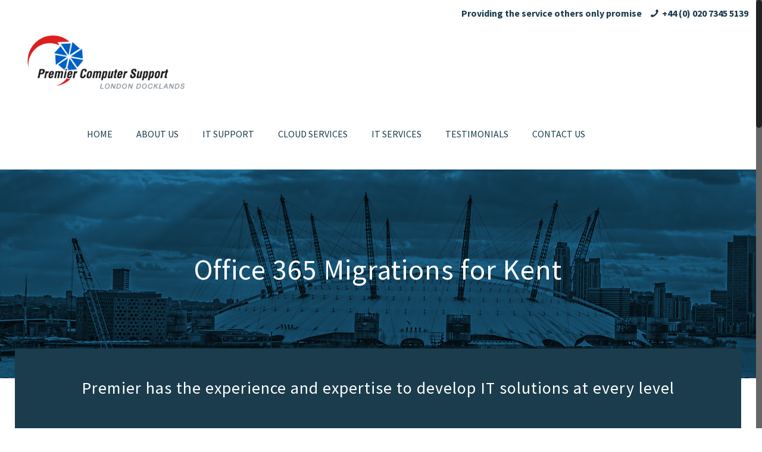

--- FILE ---
content_type: text/html; charset=UTF-8
request_url: https://www.prem.co.uk/office-365-migrations-for-kent/
body_size: 23415
content:
<!DOCTYPE html><html class="no-js" lang="en-GB" prefix="og: https://ogp.me/ns#"><head><meta charset="UTF-8" /><meta name="viewport" content="width=device-width, initial-scale=1, maximum-scale=1" />  <script defer src="[data-uri]"></script> <meta name="google-site-verification" content="s14CAwKSBGkLgjvi4uroShAL45Ih338dcLyCShBPFBM" /><meta name="msvalidate.01" content="3FFB405541BF69479D5E882DC6036D0B" /><link rel="shortcut icon" href="https://www.prem.co.uk/wp-content/uploads/2017/07/favicon.png" /><link rel="apple-touch-icon" href="https://www.prem.co.uk/wp-content/uploads/2017/07/favicon.png" />  <script defer id="mfn-dnmc-config-js" src="[data-uri]"></script> <title>Office 365 Migrations for Kent - PREMIER COMPUTER SUPPORT - LONDON DOCKLANDS</title><meta name="description" content="It’s designed to work with the Office you already know so you can get things done faster from virtually anywhere. It provides enterprise-grade tools for a pre"/><meta name="robots" content="follow, index, max-snippet:-1, max-video-preview:-1, max-image-preview:large"/><link rel="canonical" href="https://www.prem.co.uk/office-365-migrations-for-kent/" /><meta property="og:locale" content="en_GB" /><meta property="og:type" content="article" /><meta property="og:title" content="Office 365 Migrations for Kent - PREMIER COMPUTER SUPPORT - LONDON DOCKLANDS" /><meta property="og:description" content="It’s designed to work with the Office you already know so you can get things done faster from virtually anywhere. It provides enterprise-grade tools for a pre" /><meta property="og:url" content="https://www.prem.co.uk/office-365-migrations-for-kent/" /><meta property="og:site_name" content="PREMIER COMPUTER SUPPORT - LONDON DOCKLANDS" /><meta property="og:updated_time" content="2020-03-02T10:17:57+00:00" /><meta property="article:published_time" content="2017-11-08T13:26:16+00:00" /><meta property="article:modified_time" content="2020-03-02T10:17:57+00:00" /><meta name="twitter:card" content="summary_large_image" /><meta name="twitter:title" content="Office 365 Migrations for Kent - PREMIER COMPUTER SUPPORT - LONDON DOCKLANDS" /><meta name="twitter:description" content="It’s designed to work with the Office you already know so you can get things done faster from virtually anywhere. It provides enterprise-grade tools for a pre" /><meta name="twitter:label1" content="Time to read" /><meta name="twitter:data1" content="1 minute" /> <script type="application/ld+json" class="rank-math-schema">{"@context":"https://schema.org","@graph":[{"@type":"Organization","@id":"https://www.prem.co.uk/#organization","name":"Premier Computer Support - IT Support London","url":"https://www.prem.co.uk","logo":{"@type":"ImageObject","@id":"https://www.prem.co.uk/#logo","url":"https://www.prem.co.uk/wp-content/uploads/2017/07/logo.gif","contentUrl":"https://www.prem.co.uk/wp-content/uploads/2017/07/logo.gif","caption":"Premier Computer Support - IT Support London","inLanguage":"en-GB","width":"313","height":"112"}},{"@type":"WebSite","@id":"https://www.prem.co.uk/#website","url":"https://www.prem.co.uk","name":"Premier Computer Support - IT Support London","publisher":{"@id":"https://www.prem.co.uk/#organization"},"inLanguage":"en-GB"},{"@type":"ImageObject","@id":"https://www.prem.co.uk/wp-content/uploads/2017/07/office-365-in-london-docklands-1.jpg","url":"https://www.prem.co.uk/wp-content/uploads/2017/07/office-365-in-london-docklands-1.jpg","width":"200","height":"200","inLanguage":"en-GB"},{"@type":"WebPage","@id":"https://www.prem.co.uk/office-365-migrations-for-kent/#webpage","url":"https://www.prem.co.uk/office-365-migrations-for-kent/","name":"Office 365 Migrations for Kent - PREMIER COMPUTER SUPPORT - LONDON DOCKLANDS","datePublished":"2017-11-08T13:26:16+00:00","dateModified":"2020-03-02T10:17:57+00:00","isPartOf":{"@id":"https://www.prem.co.uk/#website"},"primaryImageOfPage":{"@id":"https://www.prem.co.uk/wp-content/uploads/2017/07/office-365-in-london-docklands-1.jpg"},"inLanguage":"en-GB"},{"@type":"Person","@id":"https://www.prem.co.uk/author/glenn/","name":"Premier Computer Support","url":"https://www.prem.co.uk/author/glenn/","image":{"@type":"ImageObject","@id":"https://secure.gravatar.com/avatar/0a8f8f1cc4a77ea809b68a805dbf7b6d944794985a99cf81379ec728056e0879?s=96&amp;d=mm&amp;r=g","url":"https://secure.gravatar.com/avatar/0a8f8f1cc4a77ea809b68a805dbf7b6d944794985a99cf81379ec728056e0879?s=96&amp;d=mm&amp;r=g","caption":"Premier Computer Support","inLanguage":"en-GB"},"sameAs":["https://www.prem.co.uk"],"worksFor":{"@id":"https://www.prem.co.uk/#organization"}},{"@type":"Article","headline":"Office 365 Migrations for Kent - PREMIER COMPUTER SUPPORT - LONDON DOCKLANDS","datePublished":"2017-11-08T13:26:16+00:00","dateModified":"2020-03-02T10:17:57+00:00","author":{"@id":"https://www.prem.co.uk/author/glenn/","name":"Premier Computer Support"},"publisher":{"@id":"https://www.prem.co.uk/#organization"},"description":"It\u2019s designed to work with the Office you already know\u00a0so you can get things done faster from virtually anywhere. It provides enterprise-grade tools\u00a0for a pre","name":"Office 365 Migrations for Kent - PREMIER COMPUTER SUPPORT - LONDON DOCKLANDS","@id":"https://www.prem.co.uk/office-365-migrations-for-kent/#richSnippet","isPartOf":{"@id":"https://www.prem.co.uk/office-365-migrations-for-kent/#webpage"},"image":{"@id":"https://www.prem.co.uk/wp-content/uploads/2017/07/office-365-in-london-docklands-1.jpg"},"inLanguage":"en-GB","mainEntityOfPage":{"@id":"https://www.prem.co.uk/office-365-migrations-for-kent/#webpage"}}]}</script> <link rel='dns-prefetch' href='//widgets.leadconnectorhq.com' /><link rel='dns-prefetch' href='//fonts.googleapis.com' /><link rel='dns-prefetch' href='//www.googletagmanager.com' /><link rel="alternate" type="application/rss+xml" title="PREMIER COMPUTER SUPPORT - LONDON DOCKLANDS &raquo; Feed" href="https://www.prem.co.uk/feed/" /><link rel="alternate" type="application/rss+xml" title="PREMIER COMPUTER SUPPORT - LONDON DOCKLANDS &raquo; Comments Feed" href="https://www.prem.co.uk/comments/feed/" /><link rel="alternate" title="oEmbed (JSON)" type="application/json+oembed" href="https://www.prem.co.uk/wp-json/oembed/1.0/embed?url=https%3A%2F%2Fwww.prem.co.uk%2Foffice-365-migrations-for-kent%2F" /><link rel="alternate" title="oEmbed (XML)" type="text/xml+oembed" href="https://www.prem.co.uk/wp-json/oembed/1.0/embed?url=https%3A%2F%2Fwww.prem.co.uk%2Foffice-365-migrations-for-kent%2F&#038;format=xml" /> <style id='wp-img-auto-sizes-contain-inline-css' type='text/css'>img:is([sizes=auto i],[sizes^="auto," i]){contain-intrinsic-size:3000px 1500px}
/*# sourceURL=wp-img-auto-sizes-contain-inline-css */</style><link rel='stylesheet' id='wpra-lightbox-css' href='https://www.prem.co.uk/wp-content/cache/autoptimize/autoptimize_single_ffd067ce431c3a450435b2276d8a7bbf.php?ver=1.4.33' type='text/css' media='all' /><style id='wp-emoji-styles-inline-css' type='text/css'>img.wp-smiley, img.emoji {
		display: inline !important;
		border: none !important;
		box-shadow: none !important;
		height: 1em !important;
		width: 1em !important;
		margin: 0 0.07em !important;
		vertical-align: -0.1em !important;
		background: none !important;
		padding: 0 !important;
	}
/*# sourceURL=wp-emoji-styles-inline-css */</style><link rel='stylesheet' id='wp-block-library-css' href='https://www.prem.co.uk/wp-includes/css/dist/block-library/style.min.css?ver=6.9' type='text/css' media='all' /><style id='classic-theme-styles-inline-css' type='text/css'>/*! This file is auto-generated */
.wp-block-button__link{color:#fff;background-color:#32373c;border-radius:9999px;box-shadow:none;text-decoration:none;padding:calc(.667em + 2px) calc(1.333em + 2px);font-size:1.125em}.wp-block-file__button{background:#32373c;color:#fff;text-decoration:none}
/*# sourceURL=/wp-includes/css/classic-themes.min.css */</style><link rel='stylesheet' id='wpra-displays-css' href='https://www.prem.co.uk/wp-content/cache/autoptimize/autoptimize_single_1a0af5cb98a2054219c0abdfeb6f7ada.php?ver=5.0.10' type='text/css' media='all' /><style id='global-styles-inline-css' type='text/css'>:root{--wp--preset--aspect-ratio--square: 1;--wp--preset--aspect-ratio--4-3: 4/3;--wp--preset--aspect-ratio--3-4: 3/4;--wp--preset--aspect-ratio--3-2: 3/2;--wp--preset--aspect-ratio--2-3: 2/3;--wp--preset--aspect-ratio--16-9: 16/9;--wp--preset--aspect-ratio--9-16: 9/16;--wp--preset--color--black: #000000;--wp--preset--color--cyan-bluish-gray: #abb8c3;--wp--preset--color--white: #ffffff;--wp--preset--color--pale-pink: #f78da7;--wp--preset--color--vivid-red: #cf2e2e;--wp--preset--color--luminous-vivid-orange: #ff6900;--wp--preset--color--luminous-vivid-amber: #fcb900;--wp--preset--color--light-green-cyan: #7bdcb5;--wp--preset--color--vivid-green-cyan: #00d084;--wp--preset--color--pale-cyan-blue: #8ed1fc;--wp--preset--color--vivid-cyan-blue: #0693e3;--wp--preset--color--vivid-purple: #9b51e0;--wp--preset--gradient--vivid-cyan-blue-to-vivid-purple: linear-gradient(135deg,rgb(6,147,227) 0%,rgb(155,81,224) 100%);--wp--preset--gradient--light-green-cyan-to-vivid-green-cyan: linear-gradient(135deg,rgb(122,220,180) 0%,rgb(0,208,130) 100%);--wp--preset--gradient--luminous-vivid-amber-to-luminous-vivid-orange: linear-gradient(135deg,rgb(252,185,0) 0%,rgb(255,105,0) 100%);--wp--preset--gradient--luminous-vivid-orange-to-vivid-red: linear-gradient(135deg,rgb(255,105,0) 0%,rgb(207,46,46) 100%);--wp--preset--gradient--very-light-gray-to-cyan-bluish-gray: linear-gradient(135deg,rgb(238,238,238) 0%,rgb(169,184,195) 100%);--wp--preset--gradient--cool-to-warm-spectrum: linear-gradient(135deg,rgb(74,234,220) 0%,rgb(151,120,209) 20%,rgb(207,42,186) 40%,rgb(238,44,130) 60%,rgb(251,105,98) 80%,rgb(254,248,76) 100%);--wp--preset--gradient--blush-light-purple: linear-gradient(135deg,rgb(255,206,236) 0%,rgb(152,150,240) 100%);--wp--preset--gradient--blush-bordeaux: linear-gradient(135deg,rgb(254,205,165) 0%,rgb(254,45,45) 50%,rgb(107,0,62) 100%);--wp--preset--gradient--luminous-dusk: linear-gradient(135deg,rgb(255,203,112) 0%,rgb(199,81,192) 50%,rgb(65,88,208) 100%);--wp--preset--gradient--pale-ocean: linear-gradient(135deg,rgb(255,245,203) 0%,rgb(182,227,212) 50%,rgb(51,167,181) 100%);--wp--preset--gradient--electric-grass: linear-gradient(135deg,rgb(202,248,128) 0%,rgb(113,206,126) 100%);--wp--preset--gradient--midnight: linear-gradient(135deg,rgb(2,3,129) 0%,rgb(40,116,252) 100%);--wp--preset--font-size--small: 13px;--wp--preset--font-size--medium: 20px;--wp--preset--font-size--large: 36px;--wp--preset--font-size--x-large: 42px;--wp--preset--spacing--20: 0.44rem;--wp--preset--spacing--30: 0.67rem;--wp--preset--spacing--40: 1rem;--wp--preset--spacing--50: 1.5rem;--wp--preset--spacing--60: 2.25rem;--wp--preset--spacing--70: 3.38rem;--wp--preset--spacing--80: 5.06rem;--wp--preset--shadow--natural: 6px 6px 9px rgba(0, 0, 0, 0.2);--wp--preset--shadow--deep: 12px 12px 50px rgba(0, 0, 0, 0.4);--wp--preset--shadow--sharp: 6px 6px 0px rgba(0, 0, 0, 0.2);--wp--preset--shadow--outlined: 6px 6px 0px -3px rgb(255, 255, 255), 6px 6px rgb(0, 0, 0);--wp--preset--shadow--crisp: 6px 6px 0px rgb(0, 0, 0);}:where(.is-layout-flex){gap: 0.5em;}:where(.is-layout-grid){gap: 0.5em;}body .is-layout-flex{display: flex;}.is-layout-flex{flex-wrap: wrap;align-items: center;}.is-layout-flex > :is(*, div){margin: 0;}body .is-layout-grid{display: grid;}.is-layout-grid > :is(*, div){margin: 0;}:where(.wp-block-columns.is-layout-flex){gap: 2em;}:where(.wp-block-columns.is-layout-grid){gap: 2em;}:where(.wp-block-post-template.is-layout-flex){gap: 1.25em;}:where(.wp-block-post-template.is-layout-grid){gap: 1.25em;}.has-black-color{color: var(--wp--preset--color--black) !important;}.has-cyan-bluish-gray-color{color: var(--wp--preset--color--cyan-bluish-gray) !important;}.has-white-color{color: var(--wp--preset--color--white) !important;}.has-pale-pink-color{color: var(--wp--preset--color--pale-pink) !important;}.has-vivid-red-color{color: var(--wp--preset--color--vivid-red) !important;}.has-luminous-vivid-orange-color{color: var(--wp--preset--color--luminous-vivid-orange) !important;}.has-luminous-vivid-amber-color{color: var(--wp--preset--color--luminous-vivid-amber) !important;}.has-light-green-cyan-color{color: var(--wp--preset--color--light-green-cyan) !important;}.has-vivid-green-cyan-color{color: var(--wp--preset--color--vivid-green-cyan) !important;}.has-pale-cyan-blue-color{color: var(--wp--preset--color--pale-cyan-blue) !important;}.has-vivid-cyan-blue-color{color: var(--wp--preset--color--vivid-cyan-blue) !important;}.has-vivid-purple-color{color: var(--wp--preset--color--vivid-purple) !important;}.has-black-background-color{background-color: var(--wp--preset--color--black) !important;}.has-cyan-bluish-gray-background-color{background-color: var(--wp--preset--color--cyan-bluish-gray) !important;}.has-white-background-color{background-color: var(--wp--preset--color--white) !important;}.has-pale-pink-background-color{background-color: var(--wp--preset--color--pale-pink) !important;}.has-vivid-red-background-color{background-color: var(--wp--preset--color--vivid-red) !important;}.has-luminous-vivid-orange-background-color{background-color: var(--wp--preset--color--luminous-vivid-orange) !important;}.has-luminous-vivid-amber-background-color{background-color: var(--wp--preset--color--luminous-vivid-amber) !important;}.has-light-green-cyan-background-color{background-color: var(--wp--preset--color--light-green-cyan) !important;}.has-vivid-green-cyan-background-color{background-color: var(--wp--preset--color--vivid-green-cyan) !important;}.has-pale-cyan-blue-background-color{background-color: var(--wp--preset--color--pale-cyan-blue) !important;}.has-vivid-cyan-blue-background-color{background-color: var(--wp--preset--color--vivid-cyan-blue) !important;}.has-vivid-purple-background-color{background-color: var(--wp--preset--color--vivid-purple) !important;}.has-black-border-color{border-color: var(--wp--preset--color--black) !important;}.has-cyan-bluish-gray-border-color{border-color: var(--wp--preset--color--cyan-bluish-gray) !important;}.has-white-border-color{border-color: var(--wp--preset--color--white) !important;}.has-pale-pink-border-color{border-color: var(--wp--preset--color--pale-pink) !important;}.has-vivid-red-border-color{border-color: var(--wp--preset--color--vivid-red) !important;}.has-luminous-vivid-orange-border-color{border-color: var(--wp--preset--color--luminous-vivid-orange) !important;}.has-luminous-vivid-amber-border-color{border-color: var(--wp--preset--color--luminous-vivid-amber) !important;}.has-light-green-cyan-border-color{border-color: var(--wp--preset--color--light-green-cyan) !important;}.has-vivid-green-cyan-border-color{border-color: var(--wp--preset--color--vivid-green-cyan) !important;}.has-pale-cyan-blue-border-color{border-color: var(--wp--preset--color--pale-cyan-blue) !important;}.has-vivid-cyan-blue-border-color{border-color: var(--wp--preset--color--vivid-cyan-blue) !important;}.has-vivid-purple-border-color{border-color: var(--wp--preset--color--vivid-purple) !important;}.has-vivid-cyan-blue-to-vivid-purple-gradient-background{background: var(--wp--preset--gradient--vivid-cyan-blue-to-vivid-purple) !important;}.has-light-green-cyan-to-vivid-green-cyan-gradient-background{background: var(--wp--preset--gradient--light-green-cyan-to-vivid-green-cyan) !important;}.has-luminous-vivid-amber-to-luminous-vivid-orange-gradient-background{background: var(--wp--preset--gradient--luminous-vivid-amber-to-luminous-vivid-orange) !important;}.has-luminous-vivid-orange-to-vivid-red-gradient-background{background: var(--wp--preset--gradient--luminous-vivid-orange-to-vivid-red) !important;}.has-very-light-gray-to-cyan-bluish-gray-gradient-background{background: var(--wp--preset--gradient--very-light-gray-to-cyan-bluish-gray) !important;}.has-cool-to-warm-spectrum-gradient-background{background: var(--wp--preset--gradient--cool-to-warm-spectrum) !important;}.has-blush-light-purple-gradient-background{background: var(--wp--preset--gradient--blush-light-purple) !important;}.has-blush-bordeaux-gradient-background{background: var(--wp--preset--gradient--blush-bordeaux) !important;}.has-luminous-dusk-gradient-background{background: var(--wp--preset--gradient--luminous-dusk) !important;}.has-pale-ocean-gradient-background{background: var(--wp--preset--gradient--pale-ocean) !important;}.has-electric-grass-gradient-background{background: var(--wp--preset--gradient--electric-grass) !important;}.has-midnight-gradient-background{background: var(--wp--preset--gradient--midnight) !important;}.has-small-font-size{font-size: var(--wp--preset--font-size--small) !important;}.has-medium-font-size{font-size: var(--wp--preset--font-size--medium) !important;}.has-large-font-size{font-size: var(--wp--preset--font-size--large) !important;}.has-x-large-font-size{font-size: var(--wp--preset--font-size--x-large) !important;}
:where(.wp-block-post-template.is-layout-flex){gap: 1.25em;}:where(.wp-block-post-template.is-layout-grid){gap: 1.25em;}
:where(.wp-block-term-template.is-layout-flex){gap: 1.25em;}:where(.wp-block-term-template.is-layout-grid){gap: 1.25em;}
:where(.wp-block-columns.is-layout-flex){gap: 2em;}:where(.wp-block-columns.is-layout-grid){gap: 2em;}
:root :where(.wp-block-pullquote){font-size: 1.5em;line-height: 1.6;}
/*# sourceURL=global-styles-inline-css */</style><link rel='stylesheet' id='contact-form-7-css' href='https://www.prem.co.uk/wp-content/cache/autoptimize/autoptimize_single_64ac31699f5326cb3c76122498b76f66.php?ver=6.1.4' type='text/css' media='all' /><link rel='stylesheet' id='duplicate-page-and-post-css' href='https://www.prem.co.uk/wp-content/plugins/duplicate-page-and-post/admin/css/duplicate-page-and-post-admin.min.css?ver=2.1.1' type='text/css' media='all' /><link rel='stylesheet' id='dashicons-css' href='https://www.prem.co.uk/wp-includes/css/dashicons.min.css?ver=6.9' type='text/css' media='all' /><link rel='stylesheet' id='LeadConnector-css' href='https://www.prem.co.uk/wp-content/plugins/leadconnector/public/css/lc-public.css?ver=3.0.17' type='text/css' media='all' /><link rel='stylesheet' id='elementor-overrides-css' href='https://www.prem.co.uk/wp-content/cache/autoptimize/autoptimize_single_0619cbc588d52c2ea517d5e1233336b4.php?ver=1.0.0' type='text/css' media='all' /><link rel='stylesheet' id='style-css' href='https://www.prem.co.uk/wp-content/themes/prem/style.css?ver=17.8.8' type='text/css' media='all' /><link rel='stylesheet' id='mfn-base-css' href='https://www.prem.co.uk/wp-content/cache/autoptimize/autoptimize_single_c59e77a780f94d3ec5bed7aec95643ae.php?ver=17.8.8' type='text/css' media='all' /><link rel='stylesheet' id='mfn-layout-css' href='https://www.prem.co.uk/wp-content/cache/autoptimize/autoptimize_single_67873fd44f222384e8adf33999125ed4.php?ver=17.8.8' type='text/css' media='all' /><link rel='stylesheet' id='mfn-shortcodes-css' href='https://www.prem.co.uk/wp-content/cache/autoptimize/autoptimize_single_94f267acc82d1773e33cfeb3e3ee6bb9.php?ver=17.8.8' type='text/css' media='all' /><link rel='stylesheet' id='mfn-animations-css' href='https://www.prem.co.uk/wp-content/themes/prem/assets/animations/animations.min.css?ver=17.8.8' type='text/css' media='all' /><link rel='stylesheet' id='mfn-jquery-ui-css' href='https://www.prem.co.uk/wp-content/cache/autoptimize/autoptimize_single_cf7eacbc2bc887b146299b70f4a21568.php?ver=17.8.8' type='text/css' media='all' /><link rel='stylesheet' id='mfn-jplayer-css' href='https://www.prem.co.uk/wp-content/cache/autoptimize/autoptimize_single_40444221b85ab406277bf3ca7499cea2.php?ver=17.8.8' type='text/css' media='all' /><link rel='stylesheet' id='mfn-responsive-css' href='https://www.prem.co.uk/wp-content/cache/autoptimize/autoptimize_single_76e4be06b342f492189b7eb94b9d053e.php?ver=17.8.8' type='text/css' media='all' /><link rel='stylesheet' id='Source+Sans+Pro-css' href='https://fonts.googleapis.com/css?family=Source+Sans+Pro%3A1%2C100%2C400%2C400italic%2C600%2C700%2C700italic&#038;ver=6.9' type='text/css' media='all' /> <script type="text/javascript" src="https://www.prem.co.uk/wp-includes/js/jquery/jquery.min.js?ver=3.7.1" id="jquery-core-js"></script> <script defer type="text/javascript" src="https://www.prem.co.uk/wp-includes/js/jquery/jquery-migrate.min.js?ver=3.4.1" id="jquery-migrate-js"></script> <script defer type="text/javascript" src="https://widgets.leadconnectorhq.com/loader.js?ver=3.0.17" id="LeadConnector.lc_text_widget-js"></script> <script defer id="LeadConnector-js-extra" src="[data-uri]"></script> <script defer type="text/javascript" src="https://www.prem.co.uk/wp-content/cache/autoptimize/autoptimize_single_bebfe053aecd14aa7c65a69511b91d35.php?ver=3.0.17" id="LeadConnector-js"></script> <link rel="https://api.w.org/" href="https://www.prem.co.uk/wp-json/" /><link rel="alternate" title="JSON" type="application/json" href="https://www.prem.co.uk/wp-json/wp/v2/pages/2819" /><link rel="EditURI" type="application/rsd+xml" title="RSD" href="https://www.prem.co.uk/xmlrpc.php?rsd" /><meta name="generator" content="WordPress 6.9" /><link rel='shortlink' href='https://www.prem.co.uk/?p=2819' /><meta name="generator" content="Site Kit by Google 1.168.0" /><meta name="google-site-verification" content="3Zh4ry5cVVS_n1ltopcLogrHTNrahJTb6dn22SlswO0" /><style id="mfn-dnmc-style-css">@media only screen and (min-width: 1240px) {body:not(.header-simple) #Top_bar #menu{display:block!important}.tr-menu #Top_bar #menu{background:none!important}#Top_bar .menu > li > ul.mfn-megamenu{width:984px}#Top_bar .menu > li > ul.mfn-megamenu > li{float:left}#Top_bar .menu > li > ul.mfn-megamenu > li.mfn-megamenu-cols-1{width:100%}#Top_bar .menu > li > ul.mfn-megamenu > li.mfn-megamenu-cols-2{width:50%}#Top_bar .menu > li > ul.mfn-megamenu > li.mfn-megamenu-cols-3{width:33.33%}#Top_bar .menu > li > ul.mfn-megamenu > li.mfn-megamenu-cols-4{width:25%}#Top_bar .menu > li > ul.mfn-megamenu > li.mfn-megamenu-cols-5{width:20%}#Top_bar .menu > li > ul.mfn-megamenu > li.mfn-megamenu-cols-6{width:16.66%}#Top_bar .menu > li > ul.mfn-megamenu > li > ul{display:block!important;position:inherit;left:auto;top:auto;border-width:0 1px 0 0}#Top_bar .menu > li > ul.mfn-megamenu > li:last-child > ul{border:0}#Top_bar .menu > li > ul.mfn-megamenu > li > ul li{width:auto}#Top_bar .menu > li > ul.mfn-megamenu a.mfn-megamenu-title{text-transform:uppercase;font-weight:400;background:none}#Top_bar .menu > li > ul.mfn-megamenu a .menu-arrow{display:none}.menuo-right #Top_bar .menu > li > ul.mfn-megamenu{left:auto;right:0}.menuo-right #Top_bar .menu > li > ul.mfn-megamenu-bg{box-sizing:border-box}#Top_bar .menu > li > ul.mfn-megamenu-bg{padding:20px 166px 20px 20px;background-repeat:no-repeat;background-position:right bottom}.rtl #Top_bar .menu > li > ul.mfn-megamenu-bg{padding-left:166px;padding-right:20px;background-position:left bottom}#Top_bar .menu > li > ul.mfn-megamenu-bg > li{background:none}#Top_bar .menu > li > ul.mfn-megamenu-bg > li a{border:none}#Top_bar .menu > li > ul.mfn-megamenu-bg > li > ul{background:none!important;-webkit-box-shadow:0 0 0 0;-moz-box-shadow:0 0 0 0;box-shadow:0 0 0 0}.mm-vertical #Top_bar .container{position:relative;}.mm-vertical #Top_bar .top_bar_left{position:static;}.mm-vertical #Top_bar .menu > li ul{box-shadow:0 0 0 0 transparent!important;background-image:none;}.mm-vertical #Top_bar .menu > li > ul.mfn-megamenu{width:98%!important;margin:0 1%;padding:20px 0;}.mm-vertical.header-plain #Top_bar .menu > li > ul.mfn-megamenu{width:100%!important;margin:0;}.mm-vertical #Top_bar .menu > li > ul.mfn-megamenu > li{display:table-cell;float:none!important;width:10%;padding:0 15px;border-right:1px solid rgba(0, 0, 0, 0.05);}.mm-vertical #Top_bar .menu > li > ul.mfn-megamenu > li:last-child{border-right-width:0}.mm-vertical #Top_bar .menu > li > ul.mfn-megamenu > li.hide-border{border-right-width:0}.mm-vertical #Top_bar .menu > li > ul.mfn-megamenu > li a{border-bottom-width:0;padding:9px 15px;line-height:120%;}.mm-vertical #Top_bar .menu > li > ul.mfn-megamenu a.mfn-megamenu-title{font-weight:700;}.rtl .mm-vertical #Top_bar .menu > li > ul.mfn-megamenu > li:first-child{border-right-width:0}.rtl .mm-vertical #Top_bar .menu > li > ul.mfn-megamenu > li:last-child{border-right-width:1px}#Header_creative #Top_bar .menu > li > ul.mfn-megamenu{width:980px!important;margin:0;}.header-plain:not(.menuo-right) #Header .top_bar_left{width:auto!important}.header-stack.header-center #Top_bar #menu{display:inline-block!important}.header-simple #Top_bar #menu{display:none;height:auto;width:300px;bottom:auto;top:100%;right:1px;position:absolute;margin:0}.header-simple #Header a.responsive-menu-toggle{display:block;right:10px}.header-simple #Top_bar #menu > ul{width:100%;float:left}.header-simple #Top_bar #menu ul li{width:100%;padding-bottom:0;border-right:0;position:relative}.header-simple #Top_bar #menu ul li a{padding:0 20px;margin:0;display:block;height:auto;line-height:normal;border:none}.header-simple #Top_bar #menu ul li a:after{display:none}.header-simple #Top_bar #menu ul li a span{border:none;line-height:44px;display:inline;padding:0}.header-simple #Top_bar #menu ul li.submenu .menu-toggle{display:block;position:absolute;right:0;top:0;width:44px;height:44px;line-height:44px;font-size:30px;font-weight:300;text-align:center;cursor:pointer;color:#444;opacity:0.33;}.header-simple #Top_bar #menu ul li.submenu .menu-toggle:after{content:"+"}.header-simple #Top_bar #menu ul li.hover > .menu-toggle:after{content:"-"}.header-simple #Top_bar #menu ul li.hover a{border-bottom:0}.header-simple #Top_bar #menu ul.mfn-megamenu li .menu-toggle{display:none}.header-simple #Top_bar #menu ul li ul{position:relative!important;left:0!important;top:0;padding:0;margin:0!important;width:auto!important;background-image:none}.header-simple #Top_bar #menu ul li ul li{width:100%!important;display:block;padding:0;}.header-simple #Top_bar #menu ul li ul li a{padding:0 20px 0 30px}.header-simple #Top_bar #menu ul li ul li a .menu-arrow{display:none}.header-simple #Top_bar #menu ul li ul li a span{padding:0}.header-simple #Top_bar #menu ul li ul li a span:after{display:none!important}.header-simple #Top_bar .menu > li > ul.mfn-megamenu a.mfn-megamenu-title{text-transform:uppercase;font-weight:400}.header-simple #Top_bar .menu > li > ul.mfn-megamenu > li > ul{display:block!important;position:inherit;left:auto;top:auto}.header-simple #Top_bar #menu ul li ul li ul{border-left:0!important;padding:0;top:0}.header-simple #Top_bar #menu ul li ul li ul li a{padding:0 20px 0 40px}.rtl.header-simple #Top_bar #menu{left:1px;right:auto}.rtl.header-simple #Top_bar a.responsive-menu-toggle{left:10px;right:auto}.rtl.header-simple #Top_bar #menu ul li.submenu .menu-toggle{left:0;right:auto}.rtl.header-simple #Top_bar #menu ul li ul{left:auto!important;right:0!important}.rtl.header-simple #Top_bar #menu ul li ul li a{padding:0 30px 0 20px}.rtl.header-simple #Top_bar #menu ul li ul li ul li a{padding:0 40px 0 20px}.menu-highlight #Top_bar .menu > li{margin:0 2px}.menu-highlight:not(.header-creative) #Top_bar .menu > li > a{margin:20px 0;padding:0;-webkit-border-radius:5px;border-radius:5px}.menu-highlight #Top_bar .menu > li > a:after{display:none}.menu-highlight #Top_bar .menu > li > a span:not(.description){line-height:50px}.menu-highlight #Top_bar .menu > li > a span.description{display:none}.menu-highlight.header-stack #Top_bar .menu > li > a{margin:10px 0!important}.menu-highlight.header-stack #Top_bar .menu > li > a span:not(.description){line-height:40px}.menu-highlight.header-transparent #Top_bar .menu > li > a{margin:5px 0}.menu-highlight.header-simple #Top_bar #menu ul li,.menu-highlight.header-creative #Top_bar #menu ul li{margin:0}.menu-highlight.header-simple #Top_bar #menu ul li > a,.menu-highlight.header-creative #Top_bar #menu ul li > a{-webkit-border-radius:0;border-radius:0}.menu-highlight:not(.header-fixed):not(.header-simple) #Top_bar.is-sticky .menu > li > a{margin:10px 0!important;padding:5px 0!important}.menu-highlight:not(.header-fixed):not(.header-simple) #Top_bar.is-sticky .menu > li > a span{line-height:30px!important}.header-modern.menu-highlight.menuo-right .menu_wrapper{margin-right:20px}.menu-line-below #Top_bar .menu > li > a:after{top:auto;bottom:-4px}.menu-line-below #Top_bar.is-sticky .menu > li > a:after{top:auto;bottom:-4px}.menu-line-below-80 #Top_bar:not(.is-sticky) .menu > li > a:after{height:4px;left:10%;top:50%;margin-top:20px;width:80%}.menu-line-below-80-1 #Top_bar:not(.is-sticky) .menu > li > a:after{height:1px;left:10%;top:50%;margin-top:20px;width:80%}.menu-link-color #Top_bar .menu > li > a:after{display:none!important}.menu-arrow-top #Top_bar .menu > li > a:after{background:none repeat scroll 0 0 rgba(0,0,0,0)!important;border-color:#ccc transparent transparent;border-style:solid;border-width:7px 7px 0;display:block;height:0;left:50%;margin-left:-7px;top:0!important;width:0}.menu-arrow-top.header-transparent #Top_bar .menu > li > a:after,.menu-arrow-top.header-plain #Top_bar .menu > li > a:after{display:none}.menu-arrow-top #Top_bar.is-sticky .menu > li > a:after{top:0!important}.menu-arrow-bottom #Top_bar .menu > li > a:after{background:none!important;border-color:transparent transparent #ccc;border-style:solid;border-width:0 7px 7px;display:block;height:0;left:50%;margin-left:-7px;top:auto;bottom:0;width:0}.menu-arrow-bottom.header-transparent #Top_bar .menu > li > a:after,.menu-arrow-bottom.header-plain #Top_bar .menu > li > a:after{display:none}.menu-arrow-bottom #Top_bar.is-sticky .menu > li > a:after{top:auto;bottom:0}.menuo-no-borders #Top_bar .menu > li > a span:not(.description){border-right-width:0}.menuo-no-borders #Header_creative #Top_bar .menu > li > a span{border-bottom-width:0}.menuo-right #Top_bar .menu_wrapper{float:right}.menuo-right.header-stack:not(.header-center) #Top_bar .menu_wrapper{margin-right:150px}body.header-creative{padding-left:50px}body.header-creative.header-open{padding-left:250px}body.error404,body.under-construction,body.template-blank{padding-left:0!important}.header-creative.footer-fixed #Footer,.header-creative.footer-sliding #Footer,.header-creative.footer-stick #Footer.is-sticky{box-sizing:border-box;padding-left:50px;}.header-open.footer-fixed #Footer,.header-open.footer-sliding #Footer,.header-creative.footer-stick #Footer.is-sticky{padding-left:250px;}.header-rtl.header-creative.footer-fixed #Footer,.header-rtl.header-creative.footer-sliding #Footer,.header-rtl.header-creative.footer-stick #Footer.is-sticky{padding-left:0;padding-right:50px;}.header-rtl.header-open.footer-fixed #Footer,.header-rtl.header-open.footer-sliding #Footer,.header-rtl.header-creative.footer-stick #Footer.is-sticky{padding-right:250px;}#Header_creative{background:#fff;position:fixed;width:250px;height:100%;left:-200px;top:0;z-index:9002;-webkit-box-shadow:2px 0 4px 2px rgba(0,0,0,.15);box-shadow:2px 0 4px 2px rgba(0,0,0,.15)}#Header_creative .container{width:100%}#Header_creative .creative-wrapper{opacity:0;margin-right:50px}#Header_creative a.creative-menu-toggle{display:block;width:34px;height:34px;line-height:34px;font-size:22px;text-align:center;position:absolute;top:10px;right:8px;border-radius:3px}.admin-bar #Header_creative a.creative-menu-toggle{top:42px}#Header_creative #Top_bar{position:static;width:100%}#Header_creative #Top_bar .top_bar_left{width:100%!important;float:none}#Header_creative #Top_bar .top_bar_right{width:100%!important;float:none;height:auto;margin-bottom:35px;text-align:center;padding:0 20px;top:0;-webkit-box-sizing:border-box;-moz-box-sizing:border-box;box-sizing:border-box}#Header_creative #Top_bar .top_bar_right:before{display:none}#Header_creative #Top_bar .top_bar_right_wrapper{top:0}#Header_creative #Top_bar .logo{float:none;text-align:center;margin:15px 0}#Header_creative #Top_bar .menu_wrapper{float:none;margin:0 0 30px}#Header_creative #Top_bar .menu > li{width:100%;float:none;position:relative}#Header_creative #Top_bar .menu > li > a{padding:0;text-align:center}#Header_creative #Top_bar .menu > li > a:after{display:none}#Header_creative #Top_bar .menu > li > a span{border-right:0;border-bottom-width:1px;line-height:38px}#Header_creative #Top_bar .menu li ul{left:100%;right:auto;top:0;box-shadow:2px 2px 2px 0 rgba(0,0,0,0.03);-webkit-box-shadow:2px 2px 2px 0 rgba(0,0,0,0.03)}#Header_creative #Top_bar .menu > li > ul.mfn-megamenu{width:700px!important;}#Header_creative #Top_bar .menu > li > ul.mfn-megamenu > li > ul{left:0}#Header_creative #Top_bar .menu li ul li a{padding-top:9px;padding-bottom:8px}#Header_creative #Top_bar .menu li ul li ul{top:0!important}#Header_creative #Top_bar .menu > li > a span.description{display:block;font-size:13px;line-height:28px!important;clear:both}#Header_creative #Top_bar .search_wrapper{left:100%;top:auto;bottom:0}#Header_creative #Top_bar a#header_cart{display:inline-block;float:none;top:3px}#Header_creative #Top_bar a#search_button{display:inline-block;float:none;top:3px}#Header_creative #Top_bar .wpml-languages{display:inline-block;float:none;top:0}#Header_creative #Top_bar .wpml-languages.enabled:hover a.active{padding-bottom:9px}#Header_creative #Top_bar a.button.action_button{display:inline-block;float:none;top:16px;margin:0}#Header_creative #Top_bar .banner_wrapper{display:block;text-align:center}#Header_creative #Top_bar .banner_wrapper img{max-width:100%;height:auto;display:inline-block}#Header_creative #Action_bar{position:absolute;bottom:0;top:auto;clear:both;padding:0 20px;-webkit-box-sizing:border-box;-moz-box-sizing:border-box;box-sizing:border-box}#Header_creative #Action_bar .social{float:none;text-align:center;padding:5px 0 15px}#Header_creative #Action_bar .social li{margin-bottom:2px}#Header_creative .social li a{color:rgba(0,0,0,.5)}#Header_creative .social li a:hover{color:#000}#Header_creative .creative-social{position:absolute;bottom:10px;right:0;width:50px}#Header_creative .creative-social li{display:block;float:none;width:100%;text-align:center;margin-bottom:5px}.header-creative .fixed-nav.fixed-nav-prev{margin-left:50px}.header-creative.header-open .fixed-nav.fixed-nav-prev{margin-left:250px}.menuo-last #Header_creative #Top_bar .menu li.last ul{top:auto;bottom:0}.header-open #Header_creative{left:0}.header-open #Header_creative .creative-wrapper{opacity:1;margin:0!important;}.header-open #Header_creative .creative-menu-toggle,.header-open #Header_creative .creative-social{display:none}body.header-rtl.header-creative{padding-left:0;padding-right:50px}.header-rtl #Header_creative{left:auto;right:-200px}.header-rtl.nice-scroll #Header_creative{margin-right:10px}.header-rtl #Header_creative .creative-wrapper{margin-left:50px;margin-right:0}.header-rtl #Header_creative a.creative-menu-toggle{left:8px;right:auto}.header-rtl #Header_creative .creative-social{left:0;right:auto}.header-rtl #Footer #back_to_top.sticky{right:125px}.header-rtl #popup_contact{right:70px}.header-rtl #Header_creative #Top_bar .menu li ul{left:auto;right:100%}.header-rtl #Header_creative #Top_bar .search_wrapper{left:auto;right:100%;}.header-rtl .fixed-nav.fixed-nav-prev{margin-left:0!important}.header-rtl .fixed-nav.fixed-nav-next{margin-right:50px}body.header-rtl.header-creative.header-open{padding-left:0;padding-right:250px!important}.header-rtl.header-open #Header_creative{left:auto;right:0}.header-rtl.header-open #Footer #back_to_top.sticky{right:325px}.header-rtl.header-open #popup_contact{right:270px}.header-rtl.header-open .fixed-nav.fixed-nav-next{margin-right:250px}#Header_creative.active{left:-1px;}.header-rtl #Header_creative.active{left:auto;right:-1px;}#Header_creative.active .creative-wrapper{opacity:1;margin:0}.header-creative .vc_row[data-vc-full-width]{padding-left:50px}.header-creative.header-open .vc_row[data-vc-full-width]{padding-left:250px}.header-open .vc_parallax .vc_parallax-inner { left:auto; width: calc(100% - 250px); }.header-open.header-rtl .vc_parallax .vc_parallax-inner { left:0; right:auto; }#Header_creative.scroll{height:100%;overflow-y:auto}#Header_creative.scroll:not(.dropdown) .menu li ul{display:none!important}#Header_creative.scroll #Action_bar{position:static}#Header_creative.dropdown{outline:none}#Header_creative.dropdown #Top_bar .menu_wrapper{float:left}#Header_creative.dropdown #Top_bar #menu ul li{position:relative;float:left}#Header_creative.dropdown #Top_bar #menu ul li a:after{display:none}#Header_creative.dropdown #Top_bar #menu ul li a span{line-height:38px;padding:0}#Header_creative.dropdown #Top_bar #menu ul li.submenu .menu-toggle{display:block;position:absolute;right:0;top:0;width:38px;height:38px;line-height:38px;font-size:26px;font-weight:300;text-align:center;cursor:pointer;color:#444;opacity:0.33;}#Header_creative.dropdown #Top_bar #menu ul li.submenu .menu-toggle:after{content:"+"}#Header_creative.dropdown #Top_bar #menu ul li.hover > .menu-toggle:after{content:"-"}#Header_creative.dropdown #Top_bar #menu ul li.hover a{border-bottom:0}#Header_creative.dropdown #Top_bar #menu ul.mfn-megamenu li .menu-toggle{display:none}#Header_creative.dropdown #Top_bar #menu ul li ul{position:relative!important;left:0!important;top:0;padding:0;margin-left:0!important;width:auto!important;background-image:none}#Header_creative.dropdown #Top_bar #menu ul li ul li{width:100%!important}#Header_creative.dropdown #Top_bar #menu ul li ul li a{padding:0 10px;text-align:center}#Header_creative.dropdown #Top_bar #menu ul li ul li a .menu-arrow{display:none}#Header_creative.dropdown #Top_bar #menu ul li ul li a span{padding:0}#Header_creative.dropdown #Top_bar #menu ul li ul li a span:after{display:none!important}#Header_creative.dropdown #Top_bar .menu > li > ul.mfn-megamenu a.mfn-megamenu-title{text-transform:uppercase;font-weight:400}#Header_creative.dropdown #Top_bar .menu > li > ul.mfn-megamenu > li > ul{display:block!important;position:inherit;left:auto;top:auto}#Header_creative.dropdown #Top_bar #menu ul li ul li ul{border-left:0!important;padding:0;top:0}#Header_creative{transition: left .5s ease-in-out, right .5s ease-in-out;}#Header_creative .creative-wrapper{transition: opacity .5s ease-in-out, margin 0s ease-in-out .5s;}#Header_creative.active .creative-wrapper{transition: opacity .5s ease-in-out, margin 0s ease-in-out;}}@media only screen and (min-width: 1240px) {#Top_bar.is-sticky{position:fixed!important;width:100%;left:0;top:-60px;height:60px;z-index:701;background:#fff;opacity:.97;filter:alpha(opacity = 97);-webkit-box-shadow:0 2px 5px 0 rgba(0,0,0,0.1);-moz-box-shadow:0 2px 5px 0 rgba(0,0,0,0.1);box-shadow:0 2px 5px 0 rgba(0,0,0,0.1)}.layout-boxed.header-boxed #Top_bar.is-sticky{max-width:1240px;left:50%;-webkit-transform:translateX(-50%);transform:translateX(-50%)}.layout-boxed.header-boxed.nice-scroll #Top_bar.is-sticky{margin-left:-5px}#Top_bar.is-sticky .top_bar_left,#Top_bar.is-sticky .top_bar_right,#Top_bar.is-sticky .top_bar_right:before{background:none}#Top_bar.is-sticky .top_bar_right{top:-4px;height:auto;}#Top_bar.is-sticky .top_bar_right_wrapper{top:15px}.header-plain #Top_bar.is-sticky .top_bar_right_wrapper{top:0}#Top_bar.is-sticky .logo{width:auto;margin:0 30px 0 20px;padding:0}#Top_bar.is-sticky #logo{padding:5px 0!important;height:50px!important;line-height:50px!important}.logo-no-sticky-padding #Top_bar.is-sticky #logo{height:60px!important;line-height:60px!important}#Top_bar.is-sticky #logo img.logo-main{display:none}#Top_bar.is-sticky #logo img.logo-sticky{display:inline;max-height:35px;}#Top_bar.is-sticky .menu_wrapper{clear:none}#Top_bar.is-sticky .menu_wrapper .menu > li > a{padding:15px 0}#Top_bar.is-sticky .menu > li > a,#Top_bar.is-sticky .menu > li > a span{line-height:30px}#Top_bar.is-sticky .menu > li > a:after{top:auto;bottom:-4px}#Top_bar.is-sticky .menu > li > a span.description{display:none}#Top_bar.is-sticky .secondary_menu_wrapper,#Top_bar.is-sticky .banner_wrapper{display:none}.header-overlay #Top_bar.is-sticky{display:none}.sticky-dark #Top_bar.is-sticky{background:rgba(0,0,0,.8)}.sticky-dark #Top_bar.is-sticky #menu{background:rgba(0,0,0,.8)}.sticky-dark #Top_bar.is-sticky .menu > li > a{color:#fff}.sticky-dark #Top_bar.is-sticky .top_bar_right a{color:rgba(255,255,255,.5)}.sticky-dark #Top_bar.is-sticky .wpml-languages a.active,.sticky-dark #Top_bar.is-sticky .wpml-languages ul.wpml-lang-dropdown{background:rgba(0,0,0,0.3);border-color:rgba(0,0,0,0.1)}}@media only screen and (min-width: 768px) and (max-width: 1240px){.header_placeholder{height:0!important}}@media only screen and (max-width: 1239px){#Top_bar #menu{display:none;height:auto;width:300px;bottom:auto;top:100%;right:1px;position:absolute;margin:0}#Top_bar a.responsive-menu-toggle{display:block}#Top_bar #menu > ul{width:100%;float:left}#Top_bar #menu ul li{width:100%;padding-bottom:0;border-right:0;position:relative}#Top_bar #menu ul li a{padding:0 25px;margin:0;display:block;height:auto;line-height:normal;border:none}#Top_bar #menu ul li a:after{display:none}#Top_bar #menu ul li a span{border:none;line-height:44px;display:inline;padding:0}#Top_bar #menu ul li a span.description{margin:0 0 0 5px}#Top_bar #menu ul li.submenu .menu-toggle{display:block;position:absolute;right:15px;top:0;width:44px;height:44px;line-height:44px;font-size:30px;font-weight:300;text-align:center;cursor:pointer;color:#444;opacity:0.33;}#Top_bar #menu ul li.submenu .menu-toggle:after{content:"+"}#Top_bar #menu ul li.hover > .menu-toggle:after{content:"-"}#Top_bar #menu ul li.hover a{border-bottom:0}#Top_bar #menu ul li a span:after{display:none!important}#Top_bar #menu ul.mfn-megamenu li .menu-toggle{display:none}#Top_bar #menu ul li ul{position:relative!important;left:0!important;top:0;padding:0;margin-left:0!important;width:auto!important;background-image:none!important;box-shadow:0 0 0 0 transparent!important;-webkit-box-shadow:0 0 0 0 transparent!important}#Top_bar #menu ul li ul li{width:100%!important}#Top_bar #menu ul li ul li a{padding:0 20px 0 35px}#Top_bar #menu ul li ul li a .menu-arrow{display:none}#Top_bar #menu ul li ul li a span{padding:0}#Top_bar #menu ul li ul li a span:after{display:none!important}#Top_bar .menu > li > ul.mfn-megamenu a.mfn-megamenu-title{text-transform:uppercase;font-weight:400}#Top_bar .menu > li > ul.mfn-megamenu > li > ul{display:block!important;position:inherit;left:auto;top:auto}#Top_bar #menu ul li ul li ul{border-left:0!important;padding:0;top:0}#Top_bar #menu ul li ul li ul li a{padding:0 20px 0 45px}.rtl #Top_bar #menu{left:1px;right:auto}.rtl #Top_bar a.responsive-menu-toggle{left:20px;right:auto}.rtl #Top_bar #menu ul li.submenu .menu-toggle{left:15px;right:auto;border-left:none;border-right:1px solid #eee}.rtl #Top_bar #menu ul li ul{left:auto!important;right:0!important}.rtl #Top_bar #menu ul li ul li a{padding:0 30px 0 20px}.rtl #Top_bar #menu ul li ul li ul li a{padding:0 40px 0 20px}.header-stack .menu_wrapper a.responsive-menu-toggle{position:static!important;margin:11px 0!important}.header-stack .menu_wrapper #menu{left:0;right:auto}.rtl.header-stack #Top_bar #menu{left:auto;right:0}.admin-bar #Header_creative{top:32px}.header-creative.layout-boxed{padding-top:85px}.header-creative.layout-full-width #Wrapper{padding-top:60px}#Header_creative{position:fixed;width:100%;left:0!important;top:0;z-index:1001}#Header_creative .creative-wrapper{display:block!important;opacity:1!important}#Header_creative .creative-menu-toggle,#Header_creative .creative-social{display:none!important;opacity:1!important;filter:alpha(opacity=100)!important}#Header_creative #Top_bar{position:static;width:100%}#Header_creative #Top_bar #logo{height:50px;line-height:50px;padding:5px 0}#Header_creative #Top_bar #logo img.logo-sticky{max-height:40px!important}#Header_creative #logo img.logo-main{display:none}#Header_creative #logo img.logo-sticky{display:inline-block}.logo-no-sticky-padding #Header_creative #Top_bar #logo{height:60px;line-height:60px;padding:0}.logo-no-sticky-padding #Header_creative #Top_bar #logo img.logo-sticky{max-height:60px!important}#Header_creative #Top_bar #header_cart{top:21px}#Header_creative #Top_bar #search_button{top:20px}#Header_creative #Top_bar .wpml-languages{top:11px}#Header_creative #Top_bar .action_button{top:9px}#Header_creative #Top_bar .top_bar_right{height:60px;top:0}#Header_creative #Top_bar .top_bar_right:before{display:none}#Header_creative #Top_bar .top_bar_right_wrapper{top:0}#Header_creative #Action_bar{display:none}#Header_creative.scroll{overflow:visible!important}}#Header_wrapper, #Intro {background-color: #ffffff;}#Subheader {background-color: rgba(247, 247, 247, 0);}.header-classic #Action_bar, .header-fixed #Action_bar, .header-plain #Action_bar, .header-split #Action_bar, .header-stack #Action_bar {background-color: #ffffff;}#Sliding-top {background-color: #02050e;}#Sliding-top a.sliding-top-control {border-right-color: #02050e;}#Sliding-top.st-center a.sliding-top-control,#Sliding-top.st-left a.sliding-top-control {border-top-color: #02050e;}#Footer {background-color: #142530;}body, ul.timeline_items, .icon_box a .desc, .icon_box a:hover .desc, .feature_list ul li a, .list_item a, .list_item a:hover,.widget_recent_entries ul li a, .flat_box a, .flat_box a:hover, .story_box .desc, .content_slider.carouselul li a .title,.content_slider.flat.description ul li .desc, .content_slider.flat.description ul li a .desc, .post-nav.minimal a i {color: #142530;}.post-nav.minimal a svg {fill: #142530;}.themecolor, .opening_hours .opening_hours_wrapper li span, .fancy_heading_icon .icon_top,.fancy_heading_arrows .icon-right-dir, .fancy_heading_arrows .icon-left-dir, .fancy_heading_line .title,.button-love a.mfn-love, .format-link .post-title .icon-link, .pager-single > span, .pager-single a:hover,.widget_meta ul, .widget_pages ul, .widget_rss ul, .widget_mfn_recent_comments ul li:after, .widget_archive ul, .widget_recent_comments ul li:after, .widget_nav_menu ul, .woocommerce ul.products li.product .price, .shop_slider .shop_slider_ul li .item_wrapper .price, .woocommerce-page ul.products li.product .price, .widget_price_filter .price_label .from, .widget_price_filter .price_label .to,.woocommerce ul.product_list_widget li .quantity .amount, .woocommerce .product div.entry-summary .price, .woocommerce .star-rating span,#Error_404 .error_pic i, .style-simple #Filters .filters_wrapper ul li a:hover, .style-simple #Filters .filters_wrapper ul li.current-cat a,.style-simple .quick_fact .title {color: #4f9db1;}.themebg,#comments .commentlist > li .reply a.comment-reply-link,div.jp-interface,#Filters .filters_wrapper ul li a:hover,#Filters .filters_wrapper ul li.current-cat a,.fixed-nav .arrow,.offer_thumb .slider_pagination a:before,.offer_thumb .slider_pagination a.selected:after,.pager .pages a:hover,.pager .pages a.active,.pager .pages span.page-numbers.current,.pager-single span:after,.portfolio_group.exposure .portfolio-item .desc-inner .line,.Recent_posts ul li .desc:after,.Recent_posts ul li .photo .c,.slider_pagination a.selected,.slider_pagination .slick-active a,.slider_pagination a.selected:after,.slider_pagination .slick-active a:after,.testimonials_slider .slider_images,.testimonials_slider .slider_images a:after,.testimonials_slider .slider_images:before,#Top_bar a#header_cart span,.widget_categories ul,.widget_mfn_menu ul li a:hover,.widget_mfn_menu ul li.current-menu-item:not(.current-menu-ancestor) > a,.widget_mfn_menu ul li.current_page_item:not(.current_page_ancestor) > a,.widget_product_categories ul,.widget_recent_entries ul li:after,.woocommerce-account table.my_account_orders .order-number a,.woocommerce-MyAccount-navigation ul li.is-active a, .style-simple .accordion .question:after,.style-simple .faq .question:after,.style-simple .icon_box .desc_wrapper .title:before,.style-simple #Filters .filters_wrapper ul li a:after,.style-simple .article_box .desc_wrapper p:after,.style-simple .sliding_box .desc_wrapper:after,.style-simple .trailer_box:hover .desc,.tp-bullets.simplebullets.round .bullet.selected,.tp-bullets.simplebullets.round .bullet.selected:after,.tparrows.default,.tp-bullets.tp-thumbs .bullet.selected:after{background-color: #4f9db1;}.Latest_news ul li .photo, .style-simple .opening_hours .opening_hours_wrapper li label,.style-simple .timeline_items li:hover h3, .style-simple .timeline_items li:nth-child(even):hover h3, .style-simple .timeline_items li:hover .desc, .style-simple .timeline_items li:nth-child(even):hover,.style-simple .offer_thumb .slider_pagination a.selected {border-color: #4f9db1;}a {color: #142530;}a:hover {color: #142530;}*::-moz-selection {background-color: #142530;}*::selection {background-color: #142530;}.blockquote p.author span, .counter .desc_wrapper .title, .article_box .desc_wrapper p, .team .desc_wrapper p.subtitle, .pricing-box .plan-header p.subtitle, .pricing-box .plan-header .price sup.period, .chart_box p, .fancy_heading .inside,.fancy_heading_line .slogan, .post-meta, .post-meta a, .post-footer, .post-footer a span.label, .pager .pages a, .button-love a .label,.pager-single a, #comments .commentlist > li .comment-author .says, .fixed-nav .desc .date, .filters_buttons li.label, .Recent_posts ul li a .desc .date,.widget_recent_entries ul li .post-date, .tp_recent_tweets .twitter_time, .widget_price_filter .price_label, .shop-filters .woocommerce-result-count,.woocommerce ul.product_list_widget li .quantity, .widget_shopping_cart ul.product_list_widget li dl, .product_meta .posted_in,.woocommerce .shop_table .product-name .variation > dd, .shipping-calculator-button:after,.shop_slider .shop_slider_ul li .item_wrapper .price del,.testimonials_slider .testimonials_slider_ul li .author span, .testimonials_slider .testimonials_slider_ul li .author span a, .Latest_news ul li .desc_footer {color: #142530;}h1, h1 a, h1 a:hover, .text-logo #logo { color: #040d19; }h2, h2 a, h2 a:hover { color: #040d19; }h3, h3 a, h3 a:hover { color: #040d19; }h4, h4 a, h4 a:hover, .style-simple .sliding_box .desc_wrapper h4 { color: #040d19; }h5, h5 a, h5 a:hover { color: #040d19; }h6, h6 a, h6 a:hover, a.content_link .title { color: #040d19; }.dropcap, .highlight:not(.highlight_image) {background-color: #142530;}a.button, a.tp-button {background-color: #eaeaea;color: #000000;}.button-stroke a.button, .button-stroke a.button.action_button, .button-stroke a.button .button_icon i, .button-stroke a.tp-button {border-color: #eaeaea;color: #000000;}.button-stroke a:hover.button, .button-stroke a:hover.tp-button {background-color: #eaeaea !important;color: #fff;}a.button_theme, a.tp-button.button_theme,button, input[type="submit"], input[type="reset"], input[type="button"] {background-color: #4f9db1;color: #fff;}.button-stroke a.button.button_theme:not(.action_button),.button-stroke a.button.button_theme .button_icon i, .button-stroke a.tp-button.button_theme,.button-stroke button, .button-stroke input[type="submit"], .button-stroke input[type="reset"], .button-stroke input[type="button"] {border-color: #4f9db1;color: #4f9db1 !important;}.button-stroke a.button.button_theme:hover, .button-stroke a.tp-button.button_theme:hover,.button-stroke button:hover, .button-stroke input[type="submit"]:hover, .button-stroke input[type="reset"]:hover, .button-stroke input[type="button"]:hover {background-color: #4f9db1 !important;color: #fff !important;}a.mfn-link { color: #656B6F; }a.mfn-link-2 span, a:hover.mfn-link-2 span:before, a.hover.mfn-link-2 span:before, a.mfn-link-5 span, a.mfn-link-8:after, a.mfn-link-8:before { background: #4f9db1; }a:hover.mfn-link { color: #142530;}a.mfn-link-2 span:before, a:hover.mfn-link-4:before, a:hover.mfn-link-4:after, a.hover.mfn-link-4:before, a.hover.mfn-link-4:after, a.mfn-link-5:before, a.mfn-link-7:after, a.mfn-link-7:before { background: #4f9db1; }a.mfn-link-6:before {border-bottom-color: #4f9db1;}.woocommerce #respond input#submit,.woocommerce a.button,.woocommerce button.button,.woocommerce input.button,.woocommerce #respond input#submit:hover,.woocommerce a.button:hover,.woocommerce button.button:hover,.woocommerce input.button:hover{background-color: #4f9db1;color: #fff;}.woocommerce #respond input#submit.alt,.woocommerce a.button.alt,.woocommerce button.button.alt,.woocommerce input.button.alt,.woocommerce #respond input#submit.alt:hover,.woocommerce a.button.alt:hover,.woocommerce button.button.alt:hover,.woocommerce input.button.alt:hover{background-color: #4f9db1;color: #fff;}.woocommerce #respond input#submit.disabled,.woocommerce #respond input#submit:disabled,.woocommerce #respond input#submit[disabled]:disabled,.woocommerce a.button.disabled,.woocommerce a.button:disabled,.woocommerce a.button[disabled]:disabled,.woocommerce button.button.disabled,.woocommerce button.button:disabled,.woocommerce button.button[disabled]:disabled,.woocommerce input.button.disabled,.woocommerce input.button:disabled,.woocommerce input.button[disabled]:disabled{background-color: #4f9db1;color: #fff;}.woocommerce #respond input#submit.disabled:hover,.woocommerce #respond input#submit:disabled:hover,.woocommerce #respond input#submit[disabled]:disabled:hover,.woocommerce a.button.disabled:hover,.woocommerce a.button:disabled:hover,.woocommerce a.button[disabled]:disabled:hover,.woocommerce button.button.disabled:hover,.woocommerce button.button:disabled:hover,.woocommerce button.button[disabled]:disabled:hover,.woocommerce input.button.disabled:hover,.woocommerce input.button:disabled:hover,.woocommerce input.button[disabled]:disabled:hover{background-color: #4f9db1;color: #fff;}.button-stroke.woocommerce-page #respond input#submit,.button-stroke.woocommerce-page a.button:not(.action_button),.button-stroke.woocommerce-page button.button,.button-stroke.woocommerce-page input.button{border: 2px solid #4f9db1 !important;color: #4f9db1 !important;}.button-stroke.woocommerce-page #respond input#submit:hover,.button-stroke.woocommerce-page a.button:not(.action_button):hover,.button-stroke.woocommerce-page button.button:hover,.button-stroke.woocommerce-page input.button:hover{background-color: #4f9db1 !important;color: #fff !important;}.column_column ul, .column_column ol, .the_content_wrapper ul, .the_content_wrapper ol {color: #142530;}.hr_color, .hr_color hr, .hr_dots span {color: #ffffff;background: #ffffff;}.hr_zigzag i {color: #ffffff;} .highlight-left:after,.highlight-right:after {background: #4f9db1;}@media only screen and (max-width: 767px) {.highlight-left .wrap:first-child,.highlight-right .wrap:last-child {background: #4f9db1;}}#Header .top_bar_left, .header-classic #Top_bar, .header-plain #Top_bar, .header-stack #Top_bar, .header-split #Top_bar,.header-fixed #Top_bar, .header-below #Top_bar, #Header_creative, #Top_bar #menu, .sticky-tb-color #Top_bar.is-sticky {background-color: #ffffff;}#Top_bar .wpml-languages a.active, #Top_bar .wpml-languages ul.wpml-lang-dropdown {background-color: #ffffff;}#Top_bar .top_bar_right:before {background-color: #e3e3e3;}#Header .top_bar_right {background-color: #f5f5f5;}#Top_bar .top_bar_right a:not(.action_button) { color: #1b3c4d;}#Top_bar .menu > li > a,#Top_bar #menu ul li.submenu .menu-toggle { color: #1b3c4d;}#Top_bar .menu > li.current-menu-item > a,#Top_bar .menu > li.current_page_item > a,#Top_bar .menu > li.current-menu-parent > a,#Top_bar .menu > li.current-page-parent > a,#Top_bar .menu > li.current-menu-ancestor > a,#Top_bar .menu > li.current-page-ancestor > a,#Top_bar .menu > li.current_page_ancestor > a,#Top_bar .menu > li.hover > a { color: #4f9db1; }#Top_bar .menu > li a:after { background: #4f9db1; }.menuo-arrows #Top_bar .menu > li.submenu > a > span:not(.description)::after { border-top-color: #1b3c4d;}#Top_bar .menu > li.current-menu-item.submenu > a > span:not(.description)::after,#Top_bar .menu > li.current_page_item.submenu > a > span:not(.description)::after,#Top_bar .menu > li.current-menu-parent.submenu > a > span:not(.description)::after,#Top_bar .menu > li.current-page-parent.submenu > a > span:not(.description)::after,#Top_bar .menu > li.current-menu-ancestor.submenu > a > span:not(.description)::after,#Top_bar .menu > li.current-page-ancestor.submenu > a > span:not(.description)::after,#Top_bar .menu > li.current_page_ancestor.submenu > a > span:not(.description)::after,#Top_bar .menu > li.hover.submenu > a > span:not(.description)::after { border-top-color: #4f9db1; }.menu-highlight #Top_bar #menu > ul > li.current-menu-item > a,.menu-highlight #Top_bar #menu > ul > li.current_page_item > a,.menu-highlight #Top_bar #menu > ul > li.current-menu-parent > a,.menu-highlight #Top_bar #menu > ul > li.current-page-parent > a,.menu-highlight #Top_bar #menu > ul > li.current-menu-ancestor > a,.menu-highlight #Top_bar #menu > ul > li.current-page-ancestor > a,.menu-highlight #Top_bar #menu > ul > li.current_page_ancestor > a,.menu-highlight #Top_bar #menu > ul > li.hover > a { background: #4f9db1; }.menu-arrow-bottom #Top_bar .menu > li > a:after { border-bottom-color: #4f9db1;}.menu-arrow-top #Top_bar .menu > li > a:after {border-top-color: #4f9db1;}.header-plain #Top_bar .menu > li.current-menu-item > a,.header-plain #Top_bar .menu > li.current_page_item > a,.header-plain #Top_bar .menu > li.current-menu-parent > a,.header-plain #Top_bar .menu > li.current-page-parent > a,.header-plain #Top_bar .menu > li.current-menu-ancestor > a,.header-plain #Top_bar .menu > li.current-page-ancestor > a,.header-plain #Top_bar .menu > li.current_page_ancestor > a,.header-plain #Top_bar .menu > li.hover > a,.header-plain #Top_bar a:hover#header_cart,.header-plain #Top_bar a:hover#search_button,.header-plain #Top_bar .wpml-languages:hover,.header-plain #Top_bar .wpml-languages ul.wpml-lang-dropdown {background: #4f9db1; color: #4f9db1;}.header-plain #Top_bar,.header-plain #Top_bar .menu > li > a span:not(.description),.header-plain #Top_bar a#header_cart,.header-plain #Top_bar a#search_button,.header-plain #Top_bar .wpml-languages,.header-plain #Top_bar a.button.action_button {border-color: #F2F2F2;}#Top_bar .menu > li ul {background-color: #ffffff;}#Top_bar .menu > li ul li a {color: #1b3c4d;}#Top_bar .menu > li ul li a:hover,#Top_bar .menu > li ul li.hover > a {color: #4f9db1;}#Top_bar .search_wrapper { background: #4f9db1; }.overlay-menu-toggle {color: #4f9db1 !important; background: transparent; }#Overlay {background: rgba(79, 157, 177, 0.95);}#overlay-menu ul li a, .header-overlay .overlay-menu-toggle.focus {color: #ffffff;}#overlay-menu ul li.current-menu-item > a,#overlay-menu ul li.current_page_item > a,#overlay-menu ul li.current-menu-parent > a,#overlay-menu ul li.current-page-parent > a,#overlay-menu ul li.current-menu-ancestor > a,#overlay-menu ul li.current-page-ancestor > a,#overlay-menu ul li.current_page_ancestor > a { color: #B1DCFB; }#Top_bar .responsive-menu-toggle,#Header_creative .creative-menu-toggle,#Header_creative .responsive-menu-toggle {color: #4f9db1; background: transparent;}#Side_slide{background-color: #191919;border-color: #191919; }#Side_slide,#Side_slide .search-wrapper input.field,#Side_slide a:not(.button),#Side_slide #menu ul li.submenu .menu-toggle{color: #A6A6A6;}#Side_slide a:not(.button):hover,#Side_slide a.active,#Side_slide #menu ul li.hover > .menu-toggle{color: #FFFFFF;}#Side_slide #menu ul li.current-menu-item > a,#Side_slide #menu ul li.current_page_item > a,#Side_slide #menu ul li.current-menu-parent > a,#Side_slide #menu ul li.current-page-parent > a,#Side_slide #menu ul li.current-menu-ancestor > a,#Side_slide #menu ul li.current-page-ancestor > a,#Side_slide #menu ul li.current_page_ancestor > a,#Side_slide #menu ul li.hover > a,#Side_slide #menu ul li:hover > a{color: #FFFFFF;}#Action_bar .contact_details{color: #1b3c4d}#Action_bar .contact_details a{color: #1b3c4d}#Action_bar .contact_details a:hover{color: #005fc2}#Action_bar .social li a,#Action_bar .social-menu a{color: #bbbbbb}#Action_bar .social li a:hover,#Action_bar .social-menu a:hover{color: #0095eb}#Subheader .title{color: #1b3c4d;}#Subheader ul.breadcrumbs li, #Subheader ul.breadcrumbs li a{color: rgba(27, 60, 77, 0.6);}#Footer, #Footer .widget_recent_entries ul li a {color: #ffffff;}#Footer a {color: #d4d5da;}#Footer a:hover {color: #eaecf0;}#Footer h1, #Footer h1 a, #Footer h1 a:hover,#Footer h2, #Footer h2 a, #Footer h2 a:hover,#Footer h3, #Footer h3 a, #Footer h3 a:hover,#Footer h4, #Footer h4 a, #Footer h4 a:hover,#Footer h5, #Footer h5 a, #Footer h5 a:hover,#Footer h6, #Footer h6 a, #Footer h6 a:hover {color: #ffffff;}/#Footer .themecolor, #Footer .widget_meta ul, #Footer .widget_pages ul, #Footer .widget_rss ul, #Footer .widget_mfn_recent_comments ul li:after, #Footer .widget_archive ul, #Footer .widget_recent_comments ul li:after, #Footer .widget_nav_menu ul, #Footer .widget_price_filter .price_label .from, #Footer .widget_price_filter .price_label .to,#Footer .star-rating span {color: #4f9db1;}#Footer .themebg, #Footer .widget_categories ul, #Footer .Recent_posts ul li .desc:after, #Footer .Recent_posts ul li .photo .c,#Footer .widget_recent_entries ul li:after, #Footer .widget_mfn_menu ul li a:hover, #Footer .widget_product_categories ul {background-color: #4f9db1;}#Footer .Recent_posts ul li a .desc .date, #Footer .widget_recent_entries ul li .post-date, #Footer .tp_recent_tweets .twitter_time, #Footer .widget_price_filter .price_label, #Footer .shop-filters .woocommerce-result-count, #Footer ul.product_list_widget li .quantity, #Footer .widget_shopping_cart ul.product_list_widget li dl {color: #a8a8a8;}#Footer .footer_copy .social li a,#Footer .footer_copy .social-menu a{color: #65666C;}#Footer .footer_copy .social li a:hover,#Footer .footer_copy .social-menu a:hover{color: #FFFFFF;}a#back_to_top.button.button_js{color: #65666C;background:transparent;-webkit-box-shadow:0 0 0 0 transparent;box-shadow:0 0 0 0 transparent;}a#back_to_top.button.button_js:after{display:none;}#Sliding-top, #Sliding-top .widget_recent_entries ul li a {color: #80848E;}#Sliding-top a {color: #d4d5da;}#Sliding-top a:hover {color: #eaecf0;}#Sliding-top h1, #Sliding-top h1 a, #Sliding-top h1 a:hover,#Sliding-top h2, #Sliding-top h2 a, #Sliding-top h2 a:hover,#Sliding-top h3, #Sliding-top h3 a, #Sliding-top h3 a:hover,#Sliding-top h4, #Sliding-top h4 a, #Sliding-top h4 a:hover,#Sliding-top h5, #Sliding-top h5 a, #Sliding-top h5 a:hover,#Sliding-top h6, #Sliding-top h6 a, #Sliding-top h6 a:hover {color: #ffffff;}#Sliding-top .themecolor, #Sliding-top .widget_meta ul, #Sliding-top .widget_pages ul, #Sliding-top .widget_rss ul, #Sliding-top .widget_mfn_recent_comments ul li:after, #Sliding-top .widget_archive ul, #Sliding-top .widget_recent_comments ul li:after, #Sliding-top .widget_nav_menu ul, #Sliding-top .widget_price_filter .price_label .from, #Sliding-top .widget_price_filter .price_label .to,#Sliding-top .star-rating span {color: #4f9db1;}#Sliding-top .themebg, #Sliding-top .widget_categories ul, #Sliding-top .Recent_posts ul li .desc:after, #Sliding-top .Recent_posts ul li .photo .c,#Sliding-top .widget_recent_entries ul li:after, #Sliding-top .widget_mfn_menu ul li a:hover, #Sliding-top .widget_product_categories ul {background-color: #4f9db1;}#Sliding-top .Recent_posts ul li a .desc .date, #Sliding-top .widget_recent_entries ul li .post-date, #Sliding-top .tp_recent_tweets .twitter_time, #Sliding-top .widget_price_filter .price_label, #Sliding-top .shop-filters .woocommerce-result-count, #Sliding-top ul.product_list_widget li .quantity, #Sliding-top .widget_shopping_cart ul.product_list_widget li dl {color: #a8a8a8;}blockquote, blockquote a, blockquote a:hover {color: #142530;}.image_frame .image_wrapper .image_links,.portfolio_group.masonry-hover .portfolio-item .masonry-hover-wrapper .hover-desc { background: rgba(79, 157, 177, 0.8);}.masonry.tiles .post-item .post-desc-wrapper .post-desc .post-title:after,.masonry.tiles .post-item.no-img,.masonry.tiles .post-item.format-quote,.blog-teaser li .desc-wrapper .desc .post-title:after,.blog-teaser li.no-img,.blog-teaser li.format-quote {background: #4f9db1;} .image_frame .image_wrapper .image_links a {color: #ffffff;}.image_frame .image_wrapper .image_links a:hover {background: #ffffff;color: #4f9db1;}.image_frame {border-color: #f8f8f8;}.image_frame .image_wrapper .mask::after {background: rgba(255, 255, 255, 0.4);}.sliding_box .desc_wrapper {background: #142530;}.sliding_box .desc_wrapper:after {border-bottom-color: #142530;}.counter .icon_wrapper i {color: #4f9db1;}.quick_fact .number-wrapper {color: #142530;}.progress_bars .bars_list li .bar .progress { background-color: #4f9db1;}a:hover.icon_bar {color: #142530 !important;}a.content_link, a:hover.content_link {color: #142530;}a.content_link:before {border-bottom-color: #142530;}a.content_link:after {border-color: #142530;}.get_in_touch, .infobox {background-color: #4f9db1;}.google-map-contact-wrapper .get_in_touch:after {border-top-color: #4f9db1;}.timeline_items li h3:before,.timeline_items:after,.timeline .post-item:before { border-color: #4f9db1;}.how_it_works .image .number { background: #4f9db1;}.trailer_box .desc .subtitle {background-color: #142530;}.icon_box .icon_wrapper, .icon_box a .icon_wrapper,.style-simple .icon_box:hover .icon_wrapper {color: #4f9db1;}.icon_box:hover .icon_wrapper:before, .icon_box a:hover .icon_wrapper:before { background-color: #4f9db1;}ul.clients.clients_tiles li .client_wrapper:hover:before { background: #4f9db1;}ul.clients.clients_tiles li .client_wrapper:after { border-bottom-color: #4f9db1;}.list_item.lists_1 .list_left {background-color: #4f9db1;}.list_item .list_left {color: #4f9db1;}.feature_list ul li .icon i { color: #4f9db1;}.feature_list ul li:hover,.feature_list ul li:hover a {background: #4f9db1;}.ui-tabs .ui-tabs-nav li.ui-state-active a,.accordion .question.active .title > .acc-icon-plus,.accordion .question.active .title > .acc-icon-minus,.faq .question.active .title > .acc-icon-plus,.faq .question.active .title,.accordion .question.active .title {color: #dd3333;}.ui-tabs .ui-tabs-nav li.ui-state-active a:after {background: #dd3333;}body.table-hover:not(.woocommerce-page) table tr:hover td {background: #4f9db1;}.pricing-box .plan-header .price sup.currency,.pricing-box .plan-header .price > span {color: #4f9db1;}.pricing-box .plan-inside ul li .yes { background: #4f9db1;}.pricing-box-box.pricing-box-featured {background: #4f9db1;}input[type="date"], input[type="email"], input[type="number"], input[type="password"], input[type="search"], input[type="tel"], input[type="text"], input[type="url"],select, textarea, .woocommerce .quantity input.qty {color: #626262;background-color: rgba(255, 255, 255, 1);border-color: #EBEBEB;}input[type="date"]:focus, input[type="email"]:focus, input[type="number"]:focus, input[type="password"]:focus, input[type="search"]:focus, input[type="tel"]:focus, input[type="text"]:focus, input[type="url"]:focus, select:focus, textarea:focus {color: #1982c2;background-color: rgba(233, 245, 252, 1) !important;border-color: #d5e5ee;}.woocommerce span.onsale, .shop_slider .shop_slider_ul li .item_wrapper span.onsale {border-top-color: #4f9db1 !important;}.woocommerce .widget_price_filter .ui-slider .ui-slider-handle {border-color: #4f9db1 !important;}@media only screen and ( min-width: 768px ){.header-semi #Top_bar:not(.is-sticky) {background-color: rgba(255, 255, 255, 0.8);}}@media only screen and ( max-width: 767px ){#Top_bar{ background: #ffffff !important;}#Action_bar{background: #FFFFFF !important;}#Action_bar .contact_details{color: #222222}#Action_bar .contact_details a{color: #0095eb}#Action_bar .contact_details a:hover{color: #007cc3}#Action_bar .social li a,#Action_bar .social-menu a{color: #bbbbbb}#Action_bar .social li a:hover,#Action_bar .social-menu a:hover{color: #777777}}html { background-color: #ffffff;}#Wrapper, #Content { background-color: #ffffff;}body, button, span.date_label, .timeline_items li h3 span, input[type="submit"], input[type="reset"], input[type="button"],input[type="text"], input[type="password"], input[type="tel"], input[type="email"], textarea, select, .offer_li .title h3 {font-family: "Source Sans Pro", Arial, Tahoma, sans-serif;}#menu > ul > li > a, .action_button, #overlay-menu ul li a {font-family: "Source Sans Pro", Arial, Tahoma, sans-serif;}#Subheader .title {font-family: "Source Sans Pro", Arial, Tahoma, sans-serif;}h1, h2, h3, h4, .text-logo #logo {font-family: "Source Sans Pro", Arial, Tahoma, sans-serif;}h5, h6 {font-family: "Source Sans Pro", Arial, Tahoma, sans-serif;}blockquote {font-family: "Source Sans Pro", Arial, Tahoma, sans-serif;}.chart_box .chart .num, .counter .desc_wrapper .number-wrapper, .how_it_works .image .number,.pricing-box .plan-header .price, .quick_fact .number-wrapper, .woocommerce .product div.entry-summary .price {font-family: "Source Sans Pro", Arial, Tahoma, sans-serif;}body {font-size: 16px;line-height: 24px;font-weight: 400;letter-spacing: 0px;}big,.big {font-size: 16px;line-height: 28px;font-weight: 400;letter-spacing: 0px;}#menu > ul > li > a, a.button.action_button, #overlay-menu ul li a{font-size: 16px;font-weight: 400;letter-spacing: 0px;}#overlay-menu ul li a{line-height: 24px;}#Subheader .title {font-size: 30px;line-height: 36px;font-weight: 400;letter-spacing: 1px;}h1, .text-logo #logo { font-size: 48px;line-height: 56px;font-weight: 300;letter-spacing: 1px;}h2 { font-size: 32px;line-height: 36px;font-weight: 300;letter-spacing: 1px;}h3 {font-size: 28px;line-height: 32px;font-weight: 300;letter-spacing: 1px;}h4 {font-size: 18px;line-height: 25px;font-weight: 300;letter-spacing: 1px;}h5 {font-size: 16px;line-height: 19px;font-weight: 700;letter-spacing: 1px;}h6 {font-size: 14px;line-height: 19px;font-weight: 400;letter-spacing: 1px;}#Intro .intro-title { font-size: 70px;line-height: 70px;font-weight: 400;letter-spacing: 1px;}@media only screen and (min-width: 768px) and (max-width: 959px){body {font-size: 14px;line-height: 20px;}big,.big {font-size: 14px;line-height: 24px;}#menu > ul > li > a, a.button.action_button, #overlay-menu ul li a {font-size: 14px;}#overlay-menu ul li a{line-height: 21px;}#Subheader .title {font-size: 26px;line-height: 31px;}h1, .text-logo #logo { font-size: 41px;line-height: 48px;}h2 { font-size: 27px;line-height: 31px;}h3 {font-size: 24px;line-height: 27px;}h4 {font-size: 15px;line-height: 21px;}h5 {font-size: 14px;line-height: 19px;}h6 {font-size: 13px;line-height: 19px;}#Intro .intro-title { font-size: 60px;line-height: 60px;}blockquote { font-size: 15px;}.chart_box .chart .num { font-size: 45px; line-height: 45px; }.counter .desc_wrapper .number-wrapper { font-size: 45px; line-height: 45px;}.counter .desc_wrapper .title { font-size: 14px; line-height: 18px;}.faq .question .title { font-size: 14px; }.fancy_heading .title { font-size: 38px; line-height: 38px; }.offer .offer_li .desc_wrapper .title h3 { font-size: 32px; line-height: 32px; }.offer_thumb_ul li.offer_thumb_li .desc_wrapper .title h3 {font-size: 32px; line-height: 32px; }.pricing-box .plan-header h2 { font-size: 27px; line-height: 27px; }.pricing-box .plan-header .price > span { font-size: 40px; line-height: 40px; }.pricing-box .plan-header .price sup.currency { font-size: 18px; line-height: 18px; }.pricing-box .plan-header .price sup.period { font-size: 14px; line-height: 14px;}.quick_fact .number { font-size: 80px; line-height: 80px;}.trailer_box .desc h2 { font-size: 27px; line-height: 27px; }}@media only screen and (min-width: 480px) and (max-width: 767px){body {font-size: 13px;line-height: 19px;}big,.big {font-size: 13px;line-height: 21px;}#menu > ul > li > a, a.button.action_button, #overlay-menu ul li a {font-size: 13px;}#overlay-menu ul li a{line-height: 19.5px;}#Subheader .title {font-size: 23px;line-height: 27px;}h1, .text-logo #logo { font-size: 36px;line-height: 42px;}h2 { font-size: 24px;line-height: 27px;}h3 {font-size: 21px;line-height: 24px;}h4 {font-size: 14px;line-height: 19px;}h5 {font-size: 13px;line-height: 19px;}h6 {font-size: 13px;line-height: 19px;}#Intro .intro-title { font-size: 53px;line-height: 53px;}blockquote { font-size: 14px;}.chart_box .chart .num { font-size: 40px; line-height: 40px; }.counter .desc_wrapper .number-wrapper { font-size: 40px; line-height: 40px;}.counter .desc_wrapper .title { font-size: 13px; line-height: 16px;}.faq .question .title { font-size: 13px; }.fancy_heading .title { font-size: 34px; line-height: 34px; }.offer .offer_li .desc_wrapper .title h3 { font-size: 28px; line-height: 28px; }.offer_thumb_ul li.offer_thumb_li .desc_wrapper .title h3 {font-size: 28px; line-height: 28px; }.pricing-box .plan-header h2 { font-size: 24px; line-height: 24px; }.pricing-box .plan-header .price > span { font-size: 34px; line-height: 34px; }.pricing-box .plan-header .price sup.currency { font-size: 16px; line-height: 16px; }.pricing-box .plan-header .price sup.period { font-size: 13px; line-height: 13px;}.quick_fact .number { font-size: 70px; line-height: 70px;}.trailer_box .desc h2 { font-size: 24px; line-height: 24px; }}@media only screen and (max-width: 479px){body {font-size: 13px;line-height: 19px;}big,.big {font-size: 13px;line-height: 19px;}#menu > ul > li > a, a.button.action_button, #overlay-menu ul li a {font-size: 13px;}#overlay-menu ul li a{line-height: 19.5px;}#Subheader .title {font-size: 18px;line-height: 22px;}h1, .text-logo #logo { font-size: 29px;line-height: 34px;}h2 { font-size: 19px;line-height: 22px;}h3 {font-size: 17px;line-height: 19px;}h4 {font-size: 13px;line-height: 19px;}h5 {font-size: 13px;line-height: 19px;}h6 {font-size: 13px;line-height: 19px;}#Intro .intro-title { font-size: 42px;line-height: 42px;}blockquote { font-size: 13px;}.chart_box .chart .num { font-size: 35px; line-height: 35px; }.counter .desc_wrapper .number-wrapper { font-size: 35px; line-height: 35px;}.counter .desc_wrapper .title { font-size: 13px; line-height: 26px;}.faq .question .title { font-size: 13px; }.fancy_heading .title { font-size: 30px; line-height: 30px; }.offer .offer_li .desc_wrapper .title h3 { font-size: 26px; line-height: 26px; }.offer_thumb_ul li.offer_thumb_li .desc_wrapper .title h3 {font-size: 26px; line-height: 26px; }.pricing-box .plan-header h2 { font-size: 21px; line-height: 21px; }.pricing-box .plan-header .price > span { font-size: 32px; line-height: 32px; }.pricing-box .plan-header .price sup.currency { font-size: 14px; line-height: 14px; }.pricing-box .plan-header .price sup.period { font-size: 13px; line-height: 13px;}.quick_fact .number { font-size: 60px; line-height: 60px;}.trailer_box .desc h2 { font-size: 21px; line-height: 21px; }}.with_aside .sidebar.columns {width: 23%;}.with_aside .sections_group {width: 77%;}.aside_both .sidebar.columns {width: 18%;}.aside_both .sidebar.sidebar-1{ margin-left: -82%;}.aside_both .sections_group {width: 64%;margin-left: 18%;}@media only screen and (min-width:1240px){#Wrapper, .with_aside .content_wrapper {max-width: 1240px;}.section_wrapper, .container {max-width: 1220px;}.layout-boxed.header-boxed #Top_bar.is-sticky{max-width: 1240px;}}@media only screen and (max-width: 767px){.section_wrapper,.container,.four.columns .widget-area { max-width: 700px !important; }}#Top_bar #logo,.header-fixed #Top_bar #logo,.header-plain #Top_bar #logo,.header-transparent #Top_bar #logo {height: 100px;line-height: 100px;padding: 10px 0;}.logo-overflow #Top_bar:not(.is-sticky) .logo {height: 120px;}#Top_bar .menu > li > a {padding: 30px 0;}.menu-highlight:not(.header-creative) #Top_bar .menu > li > a {margin: 35px 0;}.header-plain:not(.menu-highlight) #Top_bar .menu > li > a span:not(.description) {line-height: 120px;}.header-fixed #Top_bar .menu > li > a {padding: 45px 0;}#Top_bar .top_bar_right,.header-plain #Top_bar .top_bar_right {height: 120px;}#Top_bar .top_bar_right_wrapper { top: 40px;}.header-plain #Top_bar a#header_cart, .header-plain #Top_bar a#search_button,.header-plain #Top_bar .wpml-languages,.header-plain #Top_bar a.button.action_button {line-height: 120px;}.header-plain #Top_bar .wpml-languages,.header-plain #Top_bar a.button.action_button {height: 120px;}@media only screen and (max-width: 767px){#Top_bar a.responsive-menu-toggle { top: 60px;}.mobile-header-mini #Top_bar #logo{height:50px!important;line-height:50px!important;margin:5px 0;}}.twentytwenty-before-label::before { content: "Before";}.twentytwenty-after-label::before { content: "After";}.blog-teaser li .desc-wrapper .desc{background-position-y:-1px;}</style><style id="mfn-dnmc-theme-css">h1 { font-weight: 400; }
h2 { font-weight: 600; }
h3 { font-weight: 100; }
h4 { font-weight: 400; }
h5 { font-weight: 400; }
h6 { font-weight: 400; }

/* Header */
.header-stack #Top_bar:not(.is-sticky) .logo { border-color: rgba(255,255,255,.4); }

/* Content */
.section-border-top { border-top: 1px solid rgba(0,0,0,.1); }

/* Tabs */
.ui-tabs .ui-tabs-nav li a { font-size: 14px; font-weight: 400; }

/* Footer */
#Footer .footer_action { background: none; border-bottom: 1px solid rgba(255, 255, 255, 0.1); }

#Action_bar .contact_details { float:right; }
a.slider_prev,a.slider_next { display:none !important; }
aside#nav_menu-2 h3 { color: #2e9233; font-size:26px; }

.style-simple .testimonials_slider .testimonials_slider_ul li .bq_wrapper { padding:0px !important; }
.header_1 { font-size: 48px; line-height: 56px;  letter-spacing: 1px; }
.header_1_small { font-size: 48px;  line-height: 56px;  letter-spacing: 1px; }
.header_3 { font-size: 28px;  line-height: 32px; }
@media only screen and (max-width: 600px) {
.header_1 { font-size: 24px; line-height: 34px; letter-spacing: 1px; }
.header_1_small { font-size: 24px;  line-height: 34px;  letter-spacing: 1px; }
.header_3 { font-size: 25px;  line-height: 30px; }
}
#Subheader .title { color: #fff; }
.Latest_news  h5 a { font-weight: 600;  font-size: 20px; }
.testiSection .testimonials_list .item { background: #f2f2f2; margin-bottom: 20px; border-radius: 5px; } 
.testiSection .testimonials_list .item .desc { margin: 0 1% 15px; }
.testiSection hr { margin-bottom: 5px; }
.testiSection .hr_color { color: #1b3c4d;  background: #1b3c4d; }
@media only screen and (max-width: 767px) {
#Action_bar .contact_details li.slogan {  display: inline-block !important; }
.mobilePartner .portfolio_group.grid.col-3 .portfolio-item { width: 46.33% !important; text-align: center;  margin-left: 5px !important; margin-right: 5px !important; }
.mobileSection {padding: 50px 5px 0px !important;}
}
.cta_button { 
    font-size: 25px;
    padding: 10px 40px;
    line-height: 30px;
    margin: 0px;
    color: #fff;
    border: 2px solid #fff;
    background: transparent;
    border-radius: 3px; }
.cta_button:hover { background: #ffffff; color: #000; }</style><!--[if lt IE 9]> <script id="mfn-html5" src="https://html5shiv.googlecode.com/svn/trunk/html5.js"></script> <![endif]--><meta name="generator" content="Elementor 3.34.0; features: e_font_icon_svg, additional_custom_breakpoints; settings: css_print_method-external, google_font-enabled, font_display-swap"><style>.e-con.e-parent:nth-of-type(n+4):not(.e-lazyloaded):not(.e-no-lazyload),
				.e-con.e-parent:nth-of-type(n+4):not(.e-lazyloaded):not(.e-no-lazyload) * {
					background-image: none !important;
				}
				@media screen and (max-height: 1024px) {
					.e-con.e-parent:nth-of-type(n+3):not(.e-lazyloaded):not(.e-no-lazyload),
					.e-con.e-parent:nth-of-type(n+3):not(.e-lazyloaded):not(.e-no-lazyload) * {
						background-image: none !important;
					}
				}
				@media screen and (max-height: 640px) {
					.e-con.e-parent:nth-of-type(n+2):not(.e-lazyloaded):not(.e-no-lazyload),
					.e-con.e-parent:nth-of-type(n+2):not(.e-lazyloaded):not(.e-no-lazyload) * {
						background-image: none !important;
					}
				}</style><meta name="generator" content="Powered by Slider Revolution 6.7.40 - responsive, Mobile-Friendly Slider Plugin for WordPress with comfortable drag and drop interface." /></head><body data-rsssl=1 class="wp-singular page-template-default page page-id-2819 wp-theme-prem  color-custom style-simple button-flat layout-full-width nice-scroll-on no-content-padding hide-love header-classic header-fw minimalist-header sticky-white ab-show subheader-both-center menu-line-below menuo-last menuo-no-borders menuo-right logo-valign-top footer-copy-center mobile-tb-left mobile-mini-mr-ll tr-content be-1788 elementor-default elementor-kit-3546"> <noscript><iframe src="https://www.googletagmanager.com/ns.html?id=GTM-W5DZS9H"
height="0" width="0" style="display:none;visibility:hidden"></iframe></noscript><div id="Wrapper"><div id="Header_wrapper"  class="bg-parallax" data-enllax-ratio="0.3"><header id="Header"><div id="Action_bar"><div class="container"><div class="column one"><ul class="contact_details"><li class="slogan">Providing the service others only promise</li><li class="phone"><i class="icon-phone"></i><a href="tel:+44(0)02073455139">+44 (0) 020 7345 5139</a></li></ul><ul class="social"></ul></div></div></div><div class="header_placeholder"></div><div id="Top_bar" class="loading"><div class="container"><div class="column one"><div class="top_bar_left clearfix"><div class="logo"><a id="logo" href="https://www.prem.co.uk" title="PREMIER COMPUTER SUPPORT - LONDON DOCKLANDS" data-height="100" data-padding="10"><img class="logo-main scale-with-grid" src="https://www.prem.co.uk/wp-content/uploads/2017/07/logo.gif" data-retina="https://www.prem.co.uk/wp-content/uploads/2017/07/logo.gif" data-height="112" alt="Premier IT Support London Logo" /><img class="logo-sticky scale-with-grid" src="https://www.prem.co.uk/wp-content/uploads/2017/07/logo.gif" data-retina="https://www.prem.co.uk/wp-content/uploads/2017/07/logo.gif" data-height="112" alt="Premier IT Support London Logo" /><img class="logo-mobile scale-with-grid" src="https://www.prem.co.uk/wp-content/uploads/2017/07/logo.gif" data-retina="https://www.prem.co.uk/wp-content/uploads/2017/07/logo.gif" data-height="112" alt="Premier IT Support London Logo" /><img class="logo-mobile-sticky scale-with-grid" src="https://www.prem.co.uk/wp-content/uploads/2017/07/logo.gif" data-retina="https://www.prem.co.uk/wp-content/uploads/2017/07/logo.gif" data-height="112" alt="Premier IT Support London Logo" /></a></div><div class="menu_wrapper"><nav id="menu" class="menu-main-navigation-container"><ul id="menu-main-navigation" class="menu"><li id="menu-item-2468" class="menu-item menu-item-type-post_type menu-item-object-page menu-item-home"><a href="https://www.prem.co.uk/"><span>HOME</span></a></li><li id="menu-item-2380" class="menu-item menu-item-type-post_type menu-item-object-page"><a href="https://www.prem.co.uk/about-premier-computer-support-premier-computer-support-london/"><span>ABOUT US</span></a></li><li id="menu-item-2505" class="menu-item menu-item-type-post_type menu-item-object-page menu-item-has-children"><a href="https://www.prem.co.uk/it-support-london-docklands/"><span>IT SUPPORT</span></a><ul class="sub-menu"><li id="menu-item-2514" class="menu-item menu-item-type-post_type menu-item-object-page"><a href="https://www.prem.co.uk/it-outsourcing-london-docklands/"><span>IT Outsourcing</span></a></li><li id="menu-item-2513" class="menu-item menu-item-type-post_type menu-item-object-page"><a href="https://www.prem.co.uk/managed-it-services-providers-london-docklands/"><span>Managed IT Services</span></a></li><li id="menu-item-2518" class="menu-item menu-item-type-post_type menu-item-object-page"><a href="https://www.prem.co.uk/24-hour-it-support-london-docklands/"><span>24 Hour IT Support</span></a></li><li id="menu-item-2535" class="menu-item menu-item-type-post_type menu-item-object-page"><a href="https://www.prem.co.uk/telephone-remote-it-support-london-docklands/"><span>Telephone &#038; Remote IT Support</span></a></li></ul></li><li id="menu-item-2474" class="menu-item menu-item-type-post_type menu-item-object-page menu-item-has-children"><a href="https://www.prem.co.uk/cloud-computing-in-london-docklands/"><span>CLOUD SERVICES</span></a><ul class="sub-menu"><li id="menu-item-2531" class="menu-item menu-item-type-post_type menu-item-object-page"><a href="https://www.prem.co.uk/office-365-in-london-docklands/"><span>Office 365</span></a></li><li id="menu-item-2532" class="menu-item menu-item-type-post_type menu-item-object-page"><a href="https://www.prem.co.uk/email-migration-in-london-docklands/"><span>Email Migration</span></a></li><li id="menu-item-2540" class="menu-item menu-item-type-post_type menu-item-object-page"><a href="https://www.prem.co.uk/online-backup-in-london-docklands/"><span>Online Backup</span></a></li><li id="menu-item-2543" class="menu-item menu-item-type-post_type menu-item-object-page"><a href="https://www.prem.co.uk/virtual-cloud-servers-server-co-location/"><span>Virtual Cloud Servers &#038; Server Co-Location</span></a></li><li id="menu-item-2546" class="menu-item menu-item-type-post_type menu-item-object-page"><a href="https://www.prem.co.uk/hybrid-cloud-london-docklands/"><span>Hybrid Cloud</span></a></li><li id="menu-item-2552" class="menu-item menu-item-type-post_type menu-item-object-page"><a href="https://www.prem.co.uk/hosted-virtual-desktops-london-docklands/"><span>Hosted Virtual Desktops</span></a></li></ul></li><li id="menu-item-2555" class="menu-item menu-item-type-post_type menu-item-object-page menu-item-has-children"><a href="https://www.prem.co.uk/it-services-in-london-docklands/"><span>IT SERVICES</span></a><ul class="sub-menu"><li id="menu-item-2665" class="menu-item menu-item-type-post_type menu-item-object-page"><a href="https://www.prem.co.uk/it-consultancy-technical-audits-in-london-docklands/"><span>IT Consultancy &#038; Technical Audits</span></a></li><li id="menu-item-2671" class="menu-item menu-item-type-post_type menu-item-object-page"><a href="https://www.prem.co.uk/network-installations-in-london-docklands/"><span>Network Installations</span></a></li><li id="menu-item-2751" class="menu-item menu-item-type-post_type menu-item-object-page"><a href="https://www.prem.co.uk/server-virtualisation-in-london-docklands/"><span>Server Virtualisation</span></a></li><li id="menu-item-2752" class="menu-item menu-item-type-post_type menu-item-object-page"><a href="https://www.prem.co.uk/server-monitoring-support-in-london-docklands/"><span>Server Monitoring &#038; Support</span></a></li><li id="menu-item-2753" class="menu-item menu-item-type-post_type menu-item-object-page"><a href="https://www.prem.co.uk/wireless-networking-in-london-docklands/"><span>Wireless Networking</span></a></li><li id="menu-item-2754" class="menu-item menu-item-type-post_type menu-item-object-page"><a href="https://www.prem.co.uk/it-disaster-recovery-in-london-docklands/"><span>IT Disaster Recovery</span></a></li><li id="menu-item-2686" class="menu-item menu-item-type-post_type menu-item-object-page"><a href="https://www.prem.co.uk/it-relocations-in-london-docklands/"><span>IT Relocations</span></a></li></ul></li><li id="menu-item-2479" class="menu-item menu-item-type-post_type menu-item-object-page"><a href="https://www.prem.co.uk/testimonials/"><span>TESTIMONIALS</span></a></li><li id="menu-item-2483" class="menu-item menu-item-type-post_type menu-item-object-page"><a href="https://www.prem.co.uk/contact-us-2/"><span>CONTACT US</span></a></li></ul></nav><a class="responsive-menu-toggle " href="#"><i class="icon-menu-fine"></i></a></div><div class="secondary_menu_wrapper"></div><div class="banner_wrapper"></div><div class="search_wrapper"><form method="get" id="searchform" action="https://www.prem.co.uk/"> <i class="icon_search icon-search-fine"></i> <a href="#" class="icon_close"><i class="icon-cancel-fine"></i></a> <input type="text" class="field" name="s" id="s" placeholder="Enter your search" /> <input type="submit" class="submit" value="" style="display:none;" /></form></div></div></div></div></div></header></div><div id="Content"><div class="content_wrapper clearfix"><div class="sections_group"><div class="entry-content" itemprop="mainContentOfPage"><div class="section mcb-section   "  style="padding-top:140px; padding-bottom:100px; background-color:" data-parallax="3d"><img class="mfn-parallax" src="https://www.prem.co.uk/wp-content/uploads/2017/07/sub_back_2.jpg" alt="" style="opacity:0" /><div class="section_wrapper mcb-section-inner"><div class="wrap mcb-wrap one  valign-top clearfix" style="" ><div class="mcb-wrap-inner"><div class="column mcb-column one-sixth column_placeholder"><div class="placeholder">&nbsp;</div></div><div class="column mcb-column two-third column_column  column-margin-"><div class="column_attr clearfix align_center"  style=""><h1 style="color: #fff;">Office 365 Migrations for Kent</h1></div></div></div></div></div></div><div class="section mcb-section   "  style="padding-top:0px; padding-bottom:0px; background-color:" ><div class="section_wrapper mcb-section-inner"><div class="wrap mcb-wrap one  valign-top clearfix" style="padding:50px 40px 0; background-color:#1b3c4d; margin-top:-50px" ><div class="mcb-wrap-inner"><div class="column mcb-column one column_column  column-margin-"><div class="column_attr clearfix align_center"  style=""><h3 style="color: #fff;">Premier has the experience and expertise to develop IT solutions at every level</h3></div></div></div></div></div></div><div class="section mcb-section equal-height-wrap  "  style="padding-top:25px; padding-bottom:25px; background-color:" ><div class="section_wrapper mcb-section-inner"><div class="wrap mcb-wrap one-sixth  valign-top clearfix" style="background-color:#1b3c4d; background-image:url(https://107.6.162.90/~sesystemsco/new_site/wp-content/uploads/2016/12/side_image.jpg); background-repeat:no-repeat; background-position:left top; background-attachment:; background-size:; -webkit-background-size:" ><div class="mcb-wrap-inner"><div class="column mcb-column one column_divider "><hr class="no_line" style="margin: 0 auto 300px;"/></div></div></div><div class="wrap mcb-wrap two-third  valign-top clearfix" style="padding:50px 40px 0; background-color:#ffffff" ><div class="mcb-wrap-inner"><div class="column mcb-column one column_content "><div class="the_content"><div class="the_content_wrapper"><p><img fetchpriority="high" decoding="async" class="alignright size-full wp-image-2643" src="https://www.prem.co.uk/wp-content/uploads/2017/07/office-365-in-london-docklands-1.jpg" alt="" width="300" height="179" srcset="https://www.prem.co.uk/wp-content/uploads/2017/07/office-365-in-london-docklands-1.jpg 300w, https://www.prem.co.uk/wp-content/uploads/2017/07/office-365-in-london-docklands-1-245x146.jpg 245w, https://www.prem.co.uk/wp-content/uploads/2017/07/office-365-in-london-docklands-1-50x30.jpg 50w, https://www.prem.co.uk/wp-content/uploads/2017/07/office-365-in-london-docklands-1-126x75.jpg 126w" sizes="(max-width: 300px) 100vw, 300px" /></p><h4>Premier Computer Support are accredited Microsoft Cloud Partners and can assist clients with the planning and implementation of their Office 365 migration. Office 365 is a cloud based service hosted by Microsoft. It brings together the familiar Microsoft Office desktop applications with cloud-based business email, shared calendars, instant messaging (IM), video conferencing, and file sharing.</h4><p>It’s designed to work with the Office you already know so you can get things done faster from virtually anywhere. It provides enterprise-grade tools for a predictable monthly cost and no upfront infrastructure investments, backed by robust security and a 99.9% up-time guarantee.</p><p>You’ll get the Web Apps of tools you already know-Microsoft Word, Excel, PowerPoint, so you can edit and view files via a web browser. With Office 365, you can easily set up a public website without additional hosting fees, as well as an Intranet site to support internal collaboration. You can upgrade to use familiar desktop Microsoft Office software on up to 5 devices per user across both PC &amp; Mac platforms.</p><h4><img decoding="async" class="alignright size-full wp-image-2644" src="https://www.prem.co.uk/wp-content/uploads/2017/07/office-365-in-london-docklands-2.jpg" alt="" width="192" height="117" srcset="https://www.prem.co.uk/wp-content/uploads/2017/07/office-365-in-london-docklands-2.jpg 192w, https://www.prem.co.uk/wp-content/uploads/2017/07/office-365-in-london-docklands-2-50x30.jpg 50w, https://www.prem.co.uk/wp-content/uploads/2017/07/office-365-in-london-docklands-2-123x75.jpg 123w" sizes="(max-width: 192px) 100vw, 192px" />Office 365 for Non-Profits.</h4><p>Get the donation and do more good. Selected Office 365 Plans are now available as a donation to qualifying not for profit organisations giving them free access to Office 365 services.</p><p><strong><a href="https://portal.microsoftonline.com/partner/partnersignup.aspx?type=Trial&amp;id=6f9f2c30-7a9f-4fb1-92ad-37c42610b997&amp;msppid=1998183" target="_blank" rel="noopener">Try Office 365 with a FREE 30 Day Trial</a></strong></p></div></div></div></div></div><div class="wrap mcb-wrap one-sixth  valign-top clearfix" style="" ><div class="mcb-wrap-inner"><div class="column mcb-column one column_divider "><hr class="no_line" style="margin: 0 auto 50px;"/></div><div class="column mcb-column one column_sidebar_widget "><aside id="nav_menu-6" class="widget widget_nav_menu"><div class="menu-cloud-services-london-docklands-container"><ul id="menu-cloud-services-london-docklands" class="menu"><li id="menu-item-2475" class="menu-item menu-item-type-post_type menu-item-object-page menu-item-2475"><a href="https://www.prem.co.uk/cloud-computing-in-london-docklands/">CLOUD SERVICES</a></li><li id="menu-item-2522" class="menu-item menu-item-type-post_type menu-item-object-page menu-item-2522"><a href="https://www.prem.co.uk/office-365-in-london-docklands/">OFFICE 365</a></li><li id="menu-item-2525" class="menu-item menu-item-type-post_type menu-item-object-page menu-item-2525"><a href="https://www.prem.co.uk/hosted-microsoft-exchange-in-london-docklands/">HOSTED MICROSOFT EXCHANGE</a></li><li id="menu-item-2528" class="menu-item menu-item-type-post_type menu-item-object-page menu-item-2528"><a href="https://www.prem.co.uk/email-migration-in-london-docklands/">EMAIL MIGRATION</a></li><li id="menu-item-2539" class="menu-item menu-item-type-post_type menu-item-object-page menu-item-2539"><a href="https://www.prem.co.uk/online-backup-in-london-docklands/">ONLINE BACKUP</a></li><li id="menu-item-2548" class="menu-item menu-item-type-post_type menu-item-object-page menu-item-2548"><a href="https://www.prem.co.uk/virtual-cloud-servers-server-co-location/">VIRTUAL CLOUD SERVERS &#038; SERVER CO-LOCATION</a></li><li id="menu-item-2547" class="menu-item menu-item-type-post_type menu-item-object-page menu-item-2547"><a href="https://www.prem.co.uk/hybrid-cloud-london-docklands/">HYBRID CLOUD</a></li><li id="menu-item-2551" class="menu-item menu-item-type-post_type menu-item-object-page menu-item-2551"><a href="https://www.prem.co.uk/hosted-virtual-desktops-london-docklands/">HOSTED VIRTUAL DESKTOPS</a></li></ul></div></aside></div></div></div></div></div><div class="section the_content has_content"></div><div class="section section-page-footer"><div class="section_wrapper clearfix"><div class="column one page-pager"></div></div></div></div></div></div></div><footer id="Footer" class="clearfix"><div class="footer_action"><div class="container"><div class="column one column_column"><h3 style="margin: 0;">Premier Computer Support Ltd -
 IT HelpDesk Services - Remote IT Support</h3></div></div></div><div class="widgets_wrapper" style="padding:30px 0;"><div class="container"><div class="column one-fourth"><aside id="nav_menu-5" class="widget widget_nav_menu"><div class="menu-footer-menu-container"><ul id="menu-footer-menu" class="menu"><li id="menu-item-2464" class="menu-item menu-item-type-post_type menu-item-object-page menu-item-home menu-item-2464"><a href="https://www.prem.co.uk/">HOME</a></li><li id="menu-item-2402" class="menu-item menu-item-type-post_type menu-item-object-page menu-item-2402"><a href="https://www.prem.co.uk/about-premier-computer-support-premier-computer-support-london/">ABOUT US</a></li><li id="menu-item-2403" class="menu-item menu-item-type-post_type menu-item-object-page menu-item-2403"><a href="https://www.prem.co.uk/it-support/">IT SUPPORT</a></li><li id="menu-item-2471" class="menu-item menu-item-type-post_type menu-item-object-page menu-item-2471"><a href="https://www.prem.co.uk/cloud-computing-in-london-docklands/">CLOUD SERVICES</a></li><li id="menu-item-2408" class="menu-item menu-item-type-custom menu-item-object-custom menu-item-2408"><a href="https://www.prem.co.uk/services/">IT SERVICES</a></li><li id="menu-item-2480" class="menu-item menu-item-type-post_type menu-item-object-page menu-item-2480"><a href="https://www.prem.co.uk/testimonials/">TESTIMONIALS</a></li><li id="menu-item-2481" class="menu-item menu-item-type-post_type menu-item-object-page menu-item-2481"><a href="https://www.prem.co.uk/contact-us-2/">CONTACT US</a></li></ul></div></aside></div><div class="column one-fourth"><aside id="text-5" class="widget widget_text"><div class="textwidget"><p>Premier Computer Support<br /> 10-16 Tiller Road<br /> Docklands<br /> London<br /> E14 8PX</p><p>Registered in England No. 304 8884<br /> VAT Registration No. GB 656 990 287</p><p> </p></div></aside></div><div class="column one-fourth"><aside id="text-7" class="widget widget_text"><div class="textwidget"><p>Main Number: <a href="tel:02073455139">+44(0)20 7345 5139</a><br /> Email: <a href="mailto:enquiries@prem.co.uk">enquiries@prem.co.uk</a></p><p>Opening Hours:<br /> Mon &#8211; Fri : 9am &#8211; 5:30pm<br /> 24/7 support upon request</p></div></aside></div><div class="column one-fourth"><aside id="text-6" class="widget widget_text"><div class="textwidget"><div class="wpcf7 no-js" id="wpcf7-f2033-o1" lang="en-US" dir="ltr" data-wpcf7-id="2033"><div class="screen-reader-response"><p role="status" aria-live="polite" aria-atomic="true"><ul></ul></div><form action="/office-365-migrations-for-kent/#wpcf7-f2033-o1" method="post" class="wpcf7-form init" aria-label="Contact form" novalidate="novalidate" data-status="init"><fieldset class="hidden-fields-container"><input type="hidden" name="_wpcf7" value="2033" /><input type="hidden" name="_wpcf7_version" value="6.1.4" /><input type="hidden" name="_wpcf7_locale" value="en_US" /><input type="hidden" name="_wpcf7_unit_tag" value="wpcf7-f2033-o1" /><input type="hidden" name="_wpcf7_container_post" value="0" /><input type="hidden" name="_wpcf7_posted_data_hash" value="" /><br /></fieldset><fieldset class="noPadding"><div class="rowElem"><p><label for="memUname">Name/Company Name</label><span class="wpcf7-form-control-wrap" data-name="your-name"><input size="40" maxlength="400" class="wpcf7-form-control wpcf7-text wpcf7-validates-as-required" aria-required="true" aria-invalid="false" value="" type="text" name="your-name" /></span></p></p></div><div class="rowElem"><p><label for="memPword">Email Address</label><span class="wpcf7-form-control-wrap" data-name="your-email"><input size="40" maxlength="400" class="wpcf7-form-control wpcf7-email wpcf7-validates-as-required wpcf7-text wpcf7-validates-as-email" aria-required="true" aria-invalid="false" value="" type="email" name="your-email" /></span></p></p></div><div class="rowElem"><p><label for="memPword">Telephone Number (Optional)</label><span class="wpcf7-form-control-wrap" data-name="your-telephone"><input size="40" maxlength="400" class="wpcf7-form-control wpcf7-text" aria-invalid="false" value="" type="text" name="your-telephone" /></span></p></p></div><div class="rowElem"><p><label for="memPword">Services<span class="wpcf7-form-control-wrap" data-name="Services"><select class="wpcf7-form-control wpcf7-select wpcf7-validates-as-required" aria-required="true" aria-invalid="false" name="Services"><option value="IT Support">IT Support</option><option value="Cloud Services">Cloud Services</option><option value="Remote Helpdesk Support">Remote Helpdesk Support</option><option value="Offsite Backups">Offsite Backups</option></select></span> </label></p></p></div><div class="rowElem"><p><label for="memPword">Message:</label><span class="wpcf7-form-control-wrap" data-name="message"><textarea cols="40" rows="10" maxlength="2000" class="wpcf7-form-control wpcf7-textarea wpcf7-validates-as-required" aria-required="true" aria-invalid="false" name="message"></textarea></span></p></p></div><p><span id="wpcf7-69701da1c4860-wrapper" class="wpcf7-form-control-wrap height-960-wrap" style="display:none !important; visibility:hidden !important;"><label for="wpcf7-69701da1c4860-field" class="hp-message">Please leave this field empty.</label><input id="wpcf7-69701da1c4860-field"  class="wpcf7-form-control wpcf7-text" type="text" name="height-960" value="" size="40" tabindex="-1" autocomplete="new-password" /></span></p><div class="rowElem lastElem"><p><input class="wpcf7-form-control wpcf7-submit has-spinner button" type="submit" value="Send" /></p></p></div></fieldset><div class="wpcf7-response-output" aria-hidden="true"></div></form></div></div></aside></div></div></div><div class="footer_copy"><div class="container"><div class="column one"><div class="copyright"> © 2026 Premier Computer Support Ltd. All Rights Reserved. <br> 10-16 Tiller Road, Docklands, London, E14 8PX 020 7345 5139 l <a href="https://www.prem.co.uk/privacy-policy-2/">Privacy Policy</a></div></div></div></div></footer></div>  <script type="speculationrules">{"prefetch":[{"source":"document","where":{"and":[{"href_matches":"/*"},{"not":{"href_matches":["/wp-*.php","/wp-admin/*","/wp-content/uploads/*","/wp-content/*","/wp-content/plugins/*","/wp-content/themes/prem/*","/*\\?(.+)"]}},{"not":{"selector_matches":"a[rel~=\"nofollow\"]"}},{"not":{"selector_matches":".no-prefetch, .no-prefetch a"}}]},"eagerness":"conservative"}]}</script> <script defer src="[data-uri]"></script> <link rel='stylesheet' id='rs-plugin-settings-css' href='https://www.prem.co.uk/wp-content/cache/autoptimize/autoptimize_single_08f3fa5cd7040c88c7ddf43deadde2a9.php?ver=6.7.40' type='text/css' media='all' /><style id='rs-plugin-settings-inline-css' type='text/css'>#rs-demo-id {}
/*# sourceURL=rs-plugin-settings-inline-css */</style> <script defer type="text/javascript" src="https://www.prem.co.uk/wp-content/cache/autoptimize/autoptimize_single_ce57122a37ec2a3a39db3400757f3a63.php?ver=1.1" id="auto_image_alt-js"></script> <script type="text/javascript" src="https://www.prem.co.uk/wp-includes/js/dist/hooks.min.js?ver=dd5603f07f9220ed27f1" id="wp-hooks-js"></script> <script type="text/javascript" src="https://www.prem.co.uk/wp-includes/js/dist/i18n.min.js?ver=c26c3dc7bed366793375" id="wp-i18n-js"></script> <script defer id="wp-i18n-js-after" src="[data-uri]"></script> <script defer type="text/javascript" src="https://www.prem.co.uk/wp-content/cache/autoptimize/autoptimize_single_96e7dc3f0e8559e4a3f3ca40b17ab9c3.php?ver=6.1.4" id="swv-js"></script> <script defer id="contact-form-7-js-translations" src="[data-uri]"></script> <script defer id="contact-form-7-js-before" src="[data-uri]"></script> <script defer type="text/javascript" src="https://www.prem.co.uk/wp-content/cache/autoptimize/autoptimize_single_2912c657d0592cc532dff73d0d2ce7bb.php?ver=6.1.4" id="contact-form-7-js"></script> <script defer type="text/javascript" src="https://www.prem.co.uk/wp-includes/js/jquery/ui/core.min.js?ver=1.13.3" id="jquery-ui-core-js"></script> <script defer type="text/javascript" src="https://www.prem.co.uk/wp-includes/js/jquery/ui/mouse.min.js?ver=1.13.3" id="jquery-ui-mouse-js"></script> <script defer type="text/javascript" src="https://www.prem.co.uk/wp-includes/js/jquery/ui/sortable.min.js?ver=1.13.3" id="jquery-ui-sortable-js"></script> <script defer type="text/javascript" src="https://www.prem.co.uk/wp-includes/js/jquery/ui/tabs.min.js?ver=1.13.3" id="jquery-ui-tabs-js"></script> <script defer type="text/javascript" src="https://www.prem.co.uk/wp-includes/js/jquery/ui/accordion.min.js?ver=1.13.3" id="jquery-ui-accordion-js"></script> <script defer type="text/javascript" src="https://www.prem.co.uk/wp-content/cache/autoptimize/autoptimize_single_436788b818125f41a42025dcad40fee1.php?ver=17.8.8" id="jquery-plugins-js"></script> <script defer type="text/javascript" src="https://www.prem.co.uk/wp-content/cache/autoptimize/autoptimize_single_e4d4cffb64803083612228d0e7a423e9.php?ver=17.8.8" id="jquery-mfn-menu-js"></script> <script defer type="text/javascript" src="https://www.prem.co.uk/wp-content/themes/prem/assets/animations/animations.min.js?ver=17.8.8" id="jquery-animations-js"></script> <script defer type="text/javascript" src="https://www.prem.co.uk/wp-content/themes/prem/assets/jplayer/jplayer.min.js?ver=17.8.8" id="jquery-jplayer-js"></script> <script defer type="text/javascript" src="https://www.prem.co.uk/wp-content/cache/autoptimize/autoptimize_single_af31b2d759ddae795f623b8ff403c3ef.php?ver=17.8.8" id="jquery-mfn-parallax-js"></script> <script defer type="text/javascript" src="https://www.prem.co.uk/wp-content/cache/autoptimize/autoptimize_single_3f54b432c888a84374a0cbc9b6776e8b.php?ver=17.8.8" id="jquery-scripts-js"></script> <script id="wp-emoji-settings" type="application/json">{"baseUrl":"https://s.w.org/images/core/emoji/17.0.2/72x72/","ext":".png","svgUrl":"https://s.w.org/images/core/emoji/17.0.2/svg/","svgExt":".svg","source":{"concatemoji":"https://www.prem.co.uk/wp-includes/js/wp-emoji-release.min.js?ver=6.9"}}</script> <script type="module">/*! This file is auto-generated */
const a=JSON.parse(document.getElementById("wp-emoji-settings").textContent),o=(window._wpemojiSettings=a,"wpEmojiSettingsSupports"),s=["flag","emoji"];function i(e){try{var t={supportTests:e,timestamp:(new Date).valueOf()};sessionStorage.setItem(o,JSON.stringify(t))}catch(e){}}function c(e,t,n){e.clearRect(0,0,e.canvas.width,e.canvas.height),e.fillText(t,0,0);t=new Uint32Array(e.getImageData(0,0,e.canvas.width,e.canvas.height).data);e.clearRect(0,0,e.canvas.width,e.canvas.height),e.fillText(n,0,0);const a=new Uint32Array(e.getImageData(0,0,e.canvas.width,e.canvas.height).data);return t.every((e,t)=>e===a[t])}function p(e,t){e.clearRect(0,0,e.canvas.width,e.canvas.height),e.fillText(t,0,0);var n=e.getImageData(16,16,1,1);for(let e=0;e<n.data.length;e++)if(0!==n.data[e])return!1;return!0}function u(e,t,n,a){switch(t){case"flag":return n(e,"\ud83c\udff3\ufe0f\u200d\u26a7\ufe0f","\ud83c\udff3\ufe0f\u200b\u26a7\ufe0f")?!1:!n(e,"\ud83c\udde8\ud83c\uddf6","\ud83c\udde8\u200b\ud83c\uddf6")&&!n(e,"\ud83c\udff4\udb40\udc67\udb40\udc62\udb40\udc65\udb40\udc6e\udb40\udc67\udb40\udc7f","\ud83c\udff4\u200b\udb40\udc67\u200b\udb40\udc62\u200b\udb40\udc65\u200b\udb40\udc6e\u200b\udb40\udc67\u200b\udb40\udc7f");case"emoji":return!a(e,"\ud83e\u1fac8")}return!1}function f(e,t,n,a){let r;const o=(r="undefined"!=typeof WorkerGlobalScope&&self instanceof WorkerGlobalScope?new OffscreenCanvas(300,150):document.createElement("canvas")).getContext("2d",{willReadFrequently:!0}),s=(o.textBaseline="top",o.font="600 32px Arial",{});return e.forEach(e=>{s[e]=t(o,e,n,a)}),s}function r(e){var t=document.createElement("script");t.src=e,t.defer=!0,document.head.appendChild(t)}a.supports={everything:!0,everythingExceptFlag:!0},new Promise(t=>{let n=function(){try{var e=JSON.parse(sessionStorage.getItem(o));if("object"==typeof e&&"number"==typeof e.timestamp&&(new Date).valueOf()<e.timestamp+604800&&"object"==typeof e.supportTests)return e.supportTests}catch(e){}return null}();if(!n){if("undefined"!=typeof Worker&&"undefined"!=typeof OffscreenCanvas&&"undefined"!=typeof URL&&URL.createObjectURL&&"undefined"!=typeof Blob)try{var e="postMessage("+f.toString()+"("+[JSON.stringify(s),u.toString(),c.toString(),p.toString()].join(",")+"));",a=new Blob([e],{type:"text/javascript"});const r=new Worker(URL.createObjectURL(a),{name:"wpTestEmojiSupports"});return void(r.onmessage=e=>{i(n=e.data),r.terminate(),t(n)})}catch(e){}i(n=f(s,u,c,p))}t(n)}).then(e=>{for(const n in e)a.supports[n]=e[n],a.supports.everything=a.supports.everything&&a.supports[n],"flag"!==n&&(a.supports.everythingExceptFlag=a.supports.everythingExceptFlag&&a.supports[n]);var t;a.supports.everythingExceptFlag=a.supports.everythingExceptFlag&&!a.supports.flag,a.supports.everything||((t=a.source||{}).concatemoji?r(t.concatemoji):t.wpemoji&&t.twemoji&&(r(t.twemoji),r(t.wpemoji)))});
//# sourceURL=https://www.prem.co.uk/wp-includes/js/wp-emoji-loader.min.js</script>  <script defer id="mfn-dnmc-custom-js" src="[data-uri]"></script> </body></html>

--- FILE ---
content_type: text/css; charset=utf-8
request_url: https://www.prem.co.uk/wp-content/cache/autoptimize/autoptimize_single_ffd067ce431c3a450435b2276d8a7bbf.php?ver=1.4.33
body_size: 963
content:
#colorbox,#cboxOverlay,#cboxWrapper{position:absolute;top:0;left:0;z-index:9999;overflow:hidden}#cboxOverlay{position:fixed;width:100%;height:100%}#cboxMiddleLeft,#cboxBottomLeft{clear:left}#cboxContent{position:relative}#cboxLoadedContent{overflow:auto;-webkit-overflow-scrolling:touch}#cboxTitle{margin:0}#cboxLoadingOverlay,#cboxLoadingGraphic{position:absolute;top:0;left:0;width:100%;height:100%}#cboxPrevious,#cboxNext,#cboxClose,#cboxSlideshow{cursor:pointer}.cboxPhoto{float:left;margin:auto;border:0;display:block;max-width:none}.cboxIframe{width:100%;height:100%;display:block;border:0}#colorbox,#cboxContent,#cboxLoadedContent{box-sizing:content-box;-moz-box-sizing:content-box;-webkit-box-sizing:content-box}#cboxOverlay{background:url(//www.prem.co.uk/wp-content/plugins/wp-rss-aggregator/core/css/../imgs/colorbox/overlay.png) repeat 0 0}#colorbox{outline:0}#cboxTopLeft{width:21px;height:21px;background:url(//www.prem.co.uk/wp-content/plugins/wp-rss-aggregator/core/css/../imgs/colorbox/controls.png) no-repeat -101px 0}#cboxTopRight{width:21px;height:21px;background:url(//www.prem.co.uk/wp-content/plugins/wp-rss-aggregator/core/css/../imgs/colorbox/controls.png) no-repeat -130px 0}#cboxBottomLeft{width:21px;height:21px;background:url(//www.prem.co.uk/wp-content/plugins/wp-rss-aggregator/core/css/../imgs/colorbox/controls.png) no-repeat -101px -29px}#cboxBottomRight{width:21px;height:21px;background:url(//www.prem.co.uk/wp-content/plugins/wp-rss-aggregator/core/css/../imgs/colorbox/controls.png) no-repeat -130px -29px}#cboxMiddleLeft{width:21px;background:url(//www.prem.co.uk/wp-content/plugins/wp-rss-aggregator/core/css/../imgs/colorbox/controls.png) left top repeat-y}#cboxMiddleRight{width:21px;background:url(//www.prem.co.uk/wp-content/plugins/wp-rss-aggregator/core/css/../imgs/colorbox/controls.png) right top repeat-y}#cboxTopCenter{height:21px;background:url(//www.prem.co.uk/wp-content/plugins/wp-rss-aggregator/core/css/../imgs/colorbox/border.png) 0 0 repeat-x}#cboxBottomCenter{height:21px;background:url(//www.prem.co.uk/wp-content/plugins/wp-rss-aggregator/core/css/../imgs/colorbox/border.png) 0 -29px repeat-x}#cboxContent{background:#fff;overflow:hidden}.cboxIframe{background:#fff}#cboxError{padding:50px;border:1px solid #ccc}#cboxLoadedContent{margin-bottom:28px}#cboxTitle{position:absolute;bottom:4px;left:0;text-align:center;width:100%;color:#949494}#cboxCurrent{position:absolute;bottom:4px;left:58px;color:#949494}#cboxLoadingOverlay{background:url(//www.prem.co.uk/wp-content/plugins/wp-rss-aggregator/core/css/../imgs/colorbox/loading_background.png) no-repeat center center}#cboxLoadingGraphic{background:url(//www.prem.co.uk/wp-content/plugins/wp-rss-aggregator/core/css/../imgs/colorbox/loading.gif) no-repeat center center}#cboxPrevious,#cboxNext,#cboxSlideshow,#cboxClose{border:0;padding:0;margin:0;overflow:visible;width:auto;background:0 0}#cboxPrevious:active,#cboxNext:active,#cboxSlideshow:active,#cboxClose:active{outline:0}#cboxSlideshow{position:absolute;bottom:4px;right:30px;color:#0092ef}#cboxPrevious{position:absolute;bottom:0;left:0;background:url(//www.prem.co.uk/wp-content/plugins/wp-rss-aggregator/core/css/../imgs/colorbox/controls.png) no-repeat -75px 0;width:25px;height:25px;text-indent:-9999px}#cboxPrevious:hover{background-position:-75px -25px}#cboxNext{position:absolute;bottom:0;left:27px;background:url(//www.prem.co.uk/wp-content/plugins/wp-rss-aggregator/core/css/../imgs/colorbox/controls.png) no-repeat -50px 0;width:25px;height:25px;text-indent:-9999px}#cboxNext:hover{background-position:-50px -25px}#cboxClose{position:absolute;bottom:0;right:0;background:url(//www.prem.co.uk/wp-content/plugins/wp-rss-aggregator/core/css/../imgs/colorbox/controls.png) no-repeat -25px 0;width:25px;height:25px;text-indent:-9999px}#cboxClose:hover{background-position:-25px -25px}.cboxIE #cboxTopLeft,.cboxIE #cboxTopCenter,.cboxIE #cboxTopRight,.cboxIE #cboxBottomLeft,.cboxIE #cboxBottomCenter,.cboxIE #cboxBottomRight,.cboxIE #cboxMiddleLeft,.cboxIE #cboxMiddleRight{filter:progid:DXImageTransform.Microsoft.gradient(startColorstr=#00FFFFFF,endColorstr=#00FFFFFF)}.cboxIE6 #cboxTopLeft{background:url(//www.prem.co.uk/wp-content/plugins/wp-rss-aggregator/core/css/../imgs/colorbox/ie6/borderTopLeft.png)}.cboxIE6 #cboxTopCenter{background:url(//www.prem.co.uk/wp-content/plugins/wp-rss-aggregator/core/css/../imgs/colorbox/ie6/borderTopCenter.png)}.cboxIE6 #cboxTopRight{background:url(//www.prem.co.uk/wp-content/plugins/wp-rss-aggregator/core/css/../imgs/colorbox/ie6/borderTopRight.png)}.cboxIE6 #cboxBottomLeft{background:url(//www.prem.co.uk/wp-content/plugins/wp-rss-aggregator/core/css/../imgs/colorbox/ie6/borderBottomLeft.png)}.cboxIE6 #cboxBottomCenter{background:url(//www.prem.co.uk/wp-content/plugins/wp-rss-aggregator/core/css/../imgs/colorbox/ie6/borderBottomCenter.png)}.cboxIE6 #cboxBottomRight{background:url(//www.prem.co.uk/wp-content/plugins/wp-rss-aggregator/core/css/../imgs/colorbox/ie6/borderBottomRight.png)}.cboxIE6 #cboxMiddleLeft{background:url(//www.prem.co.uk/wp-content/plugins/wp-rss-aggregator/core/css/../imgs/colorbox/ie6/borderMiddleLeft.png)}.cboxIE6 #cboxMiddleRight{background:url(//www.prem.co.uk/wp-content/plugins/wp-rss-aggregator/core/css/../imgs/colorbox/ie6/borderMiddleRight.png)}.cboxIE6 #cboxTopLeft,.cboxIE6 #cboxTopCenter,.cboxIE6 #cboxTopRight,.cboxIE6 #cboxBottomLeft,.cboxIE6 #cboxBottomCenter,.cboxIE6 #cboxBottomRight,.cboxIE6 #cboxMiddleLeft,.cboxIE6 #cboxMiddleRight{_behavior:expression(this.src=this.src ? this.src:this.currentStyle.backgroundImage.split('"')[1],this.style.background="none",this.style.filter="progid:DXImageTransform.Microsoft.AlphaImageLoader(src=" + this.src + ", sizingMethod='scale')")}

--- FILE ---
content_type: text/css; charset=utf-8
request_url: https://www.prem.co.uk/wp-content/cache/autoptimize/autoptimize_single_0619cbc588d52c2ea517d5e1233336b4.php?ver=1.0.0
body_size: -138
content:
.wp-block-post-title{display:none !important}[data-elementor-type=page]{margin:0 !important;padding:0 !important;width:100% !important;max-width:100% !important}.wp-block-post-content{padding:0 !important}.wp-block-group.alignfull.has-global-padding.is-layout-constrained.wp-block-group-is-layout-constrained{margin:0 !important;padding:0 !important}.wp-block-group.has-global-padding.is-layout-constrained.wp-block-group-is-layout-constrained{margin:0 !important;padding:0 !important}.site-content .ast-container{max-width:100vw !important;padding-left:0 !important;padding-right:0 !important}

--- FILE ---
content_type: text/plain
request_url: https://www.google-analytics.com/j/collect?v=1&_v=j102&a=82031123&t=pageview&_s=1&dl=https%3A%2F%2Fwww.prem.co.uk%2Foffice-365-migrations-for-kent%2F&ul=en-us%40posix&dt=Office%20365%20Migrations%20for%20Kent%20-%20PREMIER%20COMPUTER%20SUPPORT%20-%20LONDON%20DOCKLANDS&sr=1280x720&vp=1280x720&_u=YEBAAEABAAAAACAAI~&jid=1489474940&gjid=159585451&cid=1743693785.1768955300&tid=UA-9568162-1&_gid=1785510474.1768955300&_r=1&_slc=1&gtm=45He61g1n81W5DZS9Hza200&gcd=13l3l3l3l1l1&dma=0&tag_exp=103116026~103200004~104527907~104528500~104684208~104684211~105391253~115616985~115938466~115938469~117041588&z=1450894679
body_size: -449
content:
2,cG-ZGMMX7RXMD